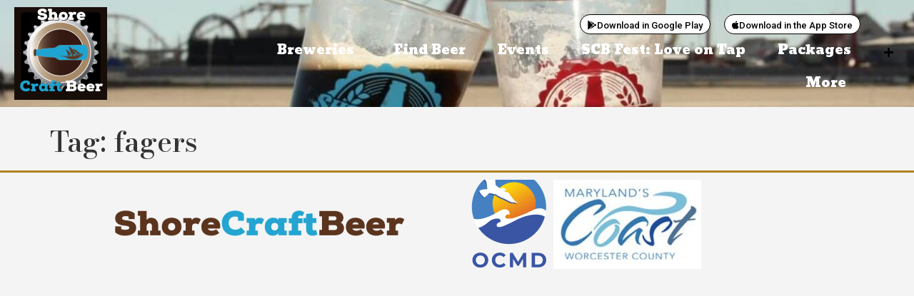

--- FILE ---
content_type: text/html; charset=UTF-8
request_url: https://shorecraftbeer.com/tag/fagers/
body_size: 33368
content:
<!doctype html>
<html lang="en-US">
<head>
	<meta charset="UTF-8">
	<meta name="viewport" content="width=device-width, initial-scale=1">
	<link rel="profile" href="https://gmpg.org/xfn/11">
	<meta name='robots' content='index, follow, max-image-preview:large, max-snippet:-1, max-video-preview:-1' />
	<style>img:is([sizes="auto" i], [sizes^="auto," i]) { contain-intrinsic-size: 3000px 1500px }</style>
	
	<!-- This site is optimized with the Yoast SEO plugin v26.8 - https://yoast.com/product/yoast-seo-wordpress/ -->
	<title>fagers Archives - Shore Craft Beer</title>
	<link rel="canonical" href="https://shorecraftbeer.com/tag/fagers/" />
	<meta property="og:locale" content="en_US" />
	<meta property="og:type" content="article" />
	<meta property="og:title" content="fagers Archives - Shore Craft Beer" />
	<meta property="og:url" content="https://shorecraftbeer.com/tag/fagers/" />
	<meta property="og:site_name" content="Shore Craft Beer" />
	<meta name="twitter:card" content="summary_large_image" />
	<script type="application/ld+json" class="yoast-schema-graph">{"@context":"https://schema.org","@graph":[{"@type":"CollectionPage","@id":"https://shorecraftbeer.com/tag/fagers/","url":"https://shorecraftbeer.com/tag/fagers/","name":"fagers Archives - Shore Craft Beer","isPartOf":{"@id":"https://shorecraftbeer.com/#website"},"breadcrumb":{"@id":"https://shorecraftbeer.com/tag/fagers/#breadcrumb"},"inLanguage":"en-US"},{"@type":"BreadcrumbList","@id":"https://shorecraftbeer.com/tag/fagers/#breadcrumb","itemListElement":[{"@type":"ListItem","position":1,"name":"Home","item":"https://shorecraftbeer.com/"},{"@type":"ListItem","position":2,"name":"fagers"}]},{"@type":"WebSite","@id":"https://shorecraftbeer.com/#website","url":"https://shorecraftbeer.com/","name":"Shore Craft Beer","description":"MD, DE, &amp; VA Craft Beer","publisher":{"@id":"https://shorecraftbeer.com/#organization"},"potentialAction":[{"@type":"SearchAction","target":{"@type":"EntryPoint","urlTemplate":"https://shorecraftbeer.com/?s={search_term_string}"},"query-input":{"@type":"PropertyValueSpecification","valueRequired":true,"valueName":"search_term_string"}}],"inLanguage":"en-US"},{"@type":"Organization","@id":"https://shorecraftbeer.com/#organization","name":"Shore Craft Beer","url":"https://shorecraftbeer.com/","logo":{"@type":"ImageObject","inLanguage":"en-US","@id":"https://shorecraftbeer.com/#/schema/logo/image/","url":"https://shorecraftbeer.com/wp-content/uploads/2022/07/cropped-ShoreCraftBeer-logo-nega-slab-1600-×-207-px-1400-×-207-px.png","contentUrl":"https://shorecraftbeer.com/wp-content/uploads/2022/07/cropped-ShoreCraftBeer-logo-nega-slab-1600-×-207-px-1400-×-207-px.png","width":1151,"height":129,"caption":"Shore Craft Beer"},"image":{"@id":"https://shorecraftbeer.com/#/schema/logo/image/"}}]}</script>
	<!-- / Yoast SEO plugin. -->


<link rel='dns-prefetch' href='//use.fontawesome.com' />
<link rel="alternate" type="application/rss+xml" title="Shore Craft Beer &raquo; Feed" href="https://shorecraftbeer.com/feed/" />
<link rel="alternate" type="application/rss+xml" title="Shore Craft Beer &raquo; Comments Feed" href="https://shorecraftbeer.com/comments/feed/" />
<link rel="alternate" type="application/rss+xml" title="Shore Craft Beer &raquo; fagers Tag Feed" href="https://shorecraftbeer.com/tag/fagers/feed/" />
<script>
window._wpemojiSettings = {"baseUrl":"https:\/\/s.w.org\/images\/core\/emoji\/16.0.1\/72x72\/","ext":".png","svgUrl":"https:\/\/s.w.org\/images\/core\/emoji\/16.0.1\/svg\/","svgExt":".svg","source":{"concatemoji":"https:\/\/shorecraftbeer.com\/wp-includes\/js\/wp-emoji-release.min.js?ver=6.8.3"}};
/*! This file is auto-generated */
!function(s,n){var o,i,e;function c(e){try{var t={supportTests:e,timestamp:(new Date).valueOf()};sessionStorage.setItem(o,JSON.stringify(t))}catch(e){}}function p(e,t,n){e.clearRect(0,0,e.canvas.width,e.canvas.height),e.fillText(t,0,0);var t=new Uint32Array(e.getImageData(0,0,e.canvas.width,e.canvas.height).data),a=(e.clearRect(0,0,e.canvas.width,e.canvas.height),e.fillText(n,0,0),new Uint32Array(e.getImageData(0,0,e.canvas.width,e.canvas.height).data));return t.every(function(e,t){return e===a[t]})}function u(e,t){e.clearRect(0,0,e.canvas.width,e.canvas.height),e.fillText(t,0,0);for(var n=e.getImageData(16,16,1,1),a=0;a<n.data.length;a++)if(0!==n.data[a])return!1;return!0}function f(e,t,n,a){switch(t){case"flag":return n(e,"\ud83c\udff3\ufe0f\u200d\u26a7\ufe0f","\ud83c\udff3\ufe0f\u200b\u26a7\ufe0f")?!1:!n(e,"\ud83c\udde8\ud83c\uddf6","\ud83c\udde8\u200b\ud83c\uddf6")&&!n(e,"\ud83c\udff4\udb40\udc67\udb40\udc62\udb40\udc65\udb40\udc6e\udb40\udc67\udb40\udc7f","\ud83c\udff4\u200b\udb40\udc67\u200b\udb40\udc62\u200b\udb40\udc65\u200b\udb40\udc6e\u200b\udb40\udc67\u200b\udb40\udc7f");case"emoji":return!a(e,"\ud83e\udedf")}return!1}function g(e,t,n,a){var r="undefined"!=typeof WorkerGlobalScope&&self instanceof WorkerGlobalScope?new OffscreenCanvas(300,150):s.createElement("canvas"),o=r.getContext("2d",{willReadFrequently:!0}),i=(o.textBaseline="top",o.font="600 32px Arial",{});return e.forEach(function(e){i[e]=t(o,e,n,a)}),i}function t(e){var t=s.createElement("script");t.src=e,t.defer=!0,s.head.appendChild(t)}"undefined"!=typeof Promise&&(o="wpEmojiSettingsSupports",i=["flag","emoji"],n.supports={everything:!0,everythingExceptFlag:!0},e=new Promise(function(e){s.addEventListener("DOMContentLoaded",e,{once:!0})}),new Promise(function(t){var n=function(){try{var e=JSON.parse(sessionStorage.getItem(o));if("object"==typeof e&&"number"==typeof e.timestamp&&(new Date).valueOf()<e.timestamp+604800&&"object"==typeof e.supportTests)return e.supportTests}catch(e){}return null}();if(!n){if("undefined"!=typeof Worker&&"undefined"!=typeof OffscreenCanvas&&"undefined"!=typeof URL&&URL.createObjectURL&&"undefined"!=typeof Blob)try{var e="postMessage("+g.toString()+"("+[JSON.stringify(i),f.toString(),p.toString(),u.toString()].join(",")+"));",a=new Blob([e],{type:"text/javascript"}),r=new Worker(URL.createObjectURL(a),{name:"wpTestEmojiSupports"});return void(r.onmessage=function(e){c(n=e.data),r.terminate(),t(n)})}catch(e){}c(n=g(i,f,p,u))}t(n)}).then(function(e){for(var t in e)n.supports[t]=e[t],n.supports.everything=n.supports.everything&&n.supports[t],"flag"!==t&&(n.supports.everythingExceptFlag=n.supports.everythingExceptFlag&&n.supports[t]);n.supports.everythingExceptFlag=n.supports.everythingExceptFlag&&!n.supports.flag,n.DOMReady=!1,n.readyCallback=function(){n.DOMReady=!0}}).then(function(){return e}).then(function(){var e;n.supports.everything||(n.readyCallback(),(e=n.source||{}).concatemoji?t(e.concatemoji):e.wpemoji&&e.twemoji&&(t(e.twemoji),t(e.wpemoji)))}))}((window,document),window._wpemojiSettings);
</script>
<style id='wp-emoji-styles-inline-css'>

	img.wp-smiley, img.emoji {
		display: inline !important;
		border: none !important;
		box-shadow: none !important;
		height: 1em !important;
		width: 1em !important;
		margin: 0 0.07em !important;
		vertical-align: -0.1em !important;
		background: none !important;
		padding: 0 !important;
	}
</style>
<link rel='stylesheet' id='wp-block-library-css' href='https://shorecraftbeer.com/wp-includes/css/dist/block-library/style.min.css?ver=6.8.3' media='all' />
<style id='global-styles-inline-css'>
:root{--wp--preset--aspect-ratio--square: 1;--wp--preset--aspect-ratio--4-3: 4/3;--wp--preset--aspect-ratio--3-4: 3/4;--wp--preset--aspect-ratio--3-2: 3/2;--wp--preset--aspect-ratio--2-3: 2/3;--wp--preset--aspect-ratio--16-9: 16/9;--wp--preset--aspect-ratio--9-16: 9/16;--wp--preset--color--black: #000000;--wp--preset--color--cyan-bluish-gray: #abb8c3;--wp--preset--color--white: #ffffff;--wp--preset--color--pale-pink: #f78da7;--wp--preset--color--vivid-red: #cf2e2e;--wp--preset--color--luminous-vivid-orange: #ff6900;--wp--preset--color--luminous-vivid-amber: #fcb900;--wp--preset--color--light-green-cyan: #7bdcb5;--wp--preset--color--vivid-green-cyan: #00d084;--wp--preset--color--pale-cyan-blue: #8ed1fc;--wp--preset--color--vivid-cyan-blue: #0693e3;--wp--preset--color--vivid-purple: #9b51e0;--wp--preset--gradient--vivid-cyan-blue-to-vivid-purple: linear-gradient(135deg,rgba(6,147,227,1) 0%,rgb(155,81,224) 100%);--wp--preset--gradient--light-green-cyan-to-vivid-green-cyan: linear-gradient(135deg,rgb(122,220,180) 0%,rgb(0,208,130) 100%);--wp--preset--gradient--luminous-vivid-amber-to-luminous-vivid-orange: linear-gradient(135deg,rgba(252,185,0,1) 0%,rgba(255,105,0,1) 100%);--wp--preset--gradient--luminous-vivid-orange-to-vivid-red: linear-gradient(135deg,rgba(255,105,0,1) 0%,rgb(207,46,46) 100%);--wp--preset--gradient--very-light-gray-to-cyan-bluish-gray: linear-gradient(135deg,rgb(238,238,238) 0%,rgb(169,184,195) 100%);--wp--preset--gradient--cool-to-warm-spectrum: linear-gradient(135deg,rgb(74,234,220) 0%,rgb(151,120,209) 20%,rgb(207,42,186) 40%,rgb(238,44,130) 60%,rgb(251,105,98) 80%,rgb(254,248,76) 100%);--wp--preset--gradient--blush-light-purple: linear-gradient(135deg,rgb(255,206,236) 0%,rgb(152,150,240) 100%);--wp--preset--gradient--blush-bordeaux: linear-gradient(135deg,rgb(254,205,165) 0%,rgb(254,45,45) 50%,rgb(107,0,62) 100%);--wp--preset--gradient--luminous-dusk: linear-gradient(135deg,rgb(255,203,112) 0%,rgb(199,81,192) 50%,rgb(65,88,208) 100%);--wp--preset--gradient--pale-ocean: linear-gradient(135deg,rgb(255,245,203) 0%,rgb(182,227,212) 50%,rgb(51,167,181) 100%);--wp--preset--gradient--electric-grass: linear-gradient(135deg,rgb(202,248,128) 0%,rgb(113,206,126) 100%);--wp--preset--gradient--midnight: linear-gradient(135deg,rgb(2,3,129) 0%,rgb(40,116,252) 100%);--wp--preset--font-size--small: 13px;--wp--preset--font-size--medium: 20px;--wp--preset--font-size--large: 36px;--wp--preset--font-size--x-large: 42px;--wp--preset--spacing--20: 0.44rem;--wp--preset--spacing--30: 0.67rem;--wp--preset--spacing--40: 1rem;--wp--preset--spacing--50: 1.5rem;--wp--preset--spacing--60: 2.25rem;--wp--preset--spacing--70: 3.38rem;--wp--preset--spacing--80: 5.06rem;--wp--preset--shadow--natural: 6px 6px 9px rgba(0, 0, 0, 0.2);--wp--preset--shadow--deep: 12px 12px 50px rgba(0, 0, 0, 0.4);--wp--preset--shadow--sharp: 6px 6px 0px rgba(0, 0, 0, 0.2);--wp--preset--shadow--outlined: 6px 6px 0px -3px rgba(255, 255, 255, 1), 6px 6px rgba(0, 0, 0, 1);--wp--preset--shadow--crisp: 6px 6px 0px rgba(0, 0, 0, 1);}:root { --wp--style--global--content-size: 800px;--wp--style--global--wide-size: 1200px; }:where(body) { margin: 0; }.wp-site-blocks > .alignleft { float: left; margin-right: 2em; }.wp-site-blocks > .alignright { float: right; margin-left: 2em; }.wp-site-blocks > .aligncenter { justify-content: center; margin-left: auto; margin-right: auto; }:where(.wp-site-blocks) > * { margin-block-start: 24px; margin-block-end: 0; }:where(.wp-site-blocks) > :first-child { margin-block-start: 0; }:where(.wp-site-blocks) > :last-child { margin-block-end: 0; }:root { --wp--style--block-gap: 24px; }:root :where(.is-layout-flow) > :first-child{margin-block-start: 0;}:root :where(.is-layout-flow) > :last-child{margin-block-end: 0;}:root :where(.is-layout-flow) > *{margin-block-start: 24px;margin-block-end: 0;}:root :where(.is-layout-constrained) > :first-child{margin-block-start: 0;}:root :where(.is-layout-constrained) > :last-child{margin-block-end: 0;}:root :where(.is-layout-constrained) > *{margin-block-start: 24px;margin-block-end: 0;}:root :where(.is-layout-flex){gap: 24px;}:root :where(.is-layout-grid){gap: 24px;}.is-layout-flow > .alignleft{float: left;margin-inline-start: 0;margin-inline-end: 2em;}.is-layout-flow > .alignright{float: right;margin-inline-start: 2em;margin-inline-end: 0;}.is-layout-flow > .aligncenter{margin-left: auto !important;margin-right: auto !important;}.is-layout-constrained > .alignleft{float: left;margin-inline-start: 0;margin-inline-end: 2em;}.is-layout-constrained > .alignright{float: right;margin-inline-start: 2em;margin-inline-end: 0;}.is-layout-constrained > .aligncenter{margin-left: auto !important;margin-right: auto !important;}.is-layout-constrained > :where(:not(.alignleft):not(.alignright):not(.alignfull)){max-width: var(--wp--style--global--content-size);margin-left: auto !important;margin-right: auto !important;}.is-layout-constrained > .alignwide{max-width: var(--wp--style--global--wide-size);}body .is-layout-flex{display: flex;}.is-layout-flex{flex-wrap: wrap;align-items: center;}.is-layout-flex > :is(*, div){margin: 0;}body .is-layout-grid{display: grid;}.is-layout-grid > :is(*, div){margin: 0;}body{padding-top: 0px;padding-right: 0px;padding-bottom: 0px;padding-left: 0px;}a:where(:not(.wp-element-button)){text-decoration: underline;}:root :where(.wp-element-button, .wp-block-button__link){background-color: #32373c;border-width: 0;color: #fff;font-family: inherit;font-size: inherit;line-height: inherit;padding: calc(0.667em + 2px) calc(1.333em + 2px);text-decoration: none;}.has-black-color{color: var(--wp--preset--color--black) !important;}.has-cyan-bluish-gray-color{color: var(--wp--preset--color--cyan-bluish-gray) !important;}.has-white-color{color: var(--wp--preset--color--white) !important;}.has-pale-pink-color{color: var(--wp--preset--color--pale-pink) !important;}.has-vivid-red-color{color: var(--wp--preset--color--vivid-red) !important;}.has-luminous-vivid-orange-color{color: var(--wp--preset--color--luminous-vivid-orange) !important;}.has-luminous-vivid-amber-color{color: var(--wp--preset--color--luminous-vivid-amber) !important;}.has-light-green-cyan-color{color: var(--wp--preset--color--light-green-cyan) !important;}.has-vivid-green-cyan-color{color: var(--wp--preset--color--vivid-green-cyan) !important;}.has-pale-cyan-blue-color{color: var(--wp--preset--color--pale-cyan-blue) !important;}.has-vivid-cyan-blue-color{color: var(--wp--preset--color--vivid-cyan-blue) !important;}.has-vivid-purple-color{color: var(--wp--preset--color--vivid-purple) !important;}.has-black-background-color{background-color: var(--wp--preset--color--black) !important;}.has-cyan-bluish-gray-background-color{background-color: var(--wp--preset--color--cyan-bluish-gray) !important;}.has-white-background-color{background-color: var(--wp--preset--color--white) !important;}.has-pale-pink-background-color{background-color: var(--wp--preset--color--pale-pink) !important;}.has-vivid-red-background-color{background-color: var(--wp--preset--color--vivid-red) !important;}.has-luminous-vivid-orange-background-color{background-color: var(--wp--preset--color--luminous-vivid-orange) !important;}.has-luminous-vivid-amber-background-color{background-color: var(--wp--preset--color--luminous-vivid-amber) !important;}.has-light-green-cyan-background-color{background-color: var(--wp--preset--color--light-green-cyan) !important;}.has-vivid-green-cyan-background-color{background-color: var(--wp--preset--color--vivid-green-cyan) !important;}.has-pale-cyan-blue-background-color{background-color: var(--wp--preset--color--pale-cyan-blue) !important;}.has-vivid-cyan-blue-background-color{background-color: var(--wp--preset--color--vivid-cyan-blue) !important;}.has-vivid-purple-background-color{background-color: var(--wp--preset--color--vivid-purple) !important;}.has-black-border-color{border-color: var(--wp--preset--color--black) !important;}.has-cyan-bluish-gray-border-color{border-color: var(--wp--preset--color--cyan-bluish-gray) !important;}.has-white-border-color{border-color: var(--wp--preset--color--white) !important;}.has-pale-pink-border-color{border-color: var(--wp--preset--color--pale-pink) !important;}.has-vivid-red-border-color{border-color: var(--wp--preset--color--vivid-red) !important;}.has-luminous-vivid-orange-border-color{border-color: var(--wp--preset--color--luminous-vivid-orange) !important;}.has-luminous-vivid-amber-border-color{border-color: var(--wp--preset--color--luminous-vivid-amber) !important;}.has-light-green-cyan-border-color{border-color: var(--wp--preset--color--light-green-cyan) !important;}.has-vivid-green-cyan-border-color{border-color: var(--wp--preset--color--vivid-green-cyan) !important;}.has-pale-cyan-blue-border-color{border-color: var(--wp--preset--color--pale-cyan-blue) !important;}.has-vivid-cyan-blue-border-color{border-color: var(--wp--preset--color--vivid-cyan-blue) !important;}.has-vivid-purple-border-color{border-color: var(--wp--preset--color--vivid-purple) !important;}.has-vivid-cyan-blue-to-vivid-purple-gradient-background{background: var(--wp--preset--gradient--vivid-cyan-blue-to-vivid-purple) !important;}.has-light-green-cyan-to-vivid-green-cyan-gradient-background{background: var(--wp--preset--gradient--light-green-cyan-to-vivid-green-cyan) !important;}.has-luminous-vivid-amber-to-luminous-vivid-orange-gradient-background{background: var(--wp--preset--gradient--luminous-vivid-amber-to-luminous-vivid-orange) !important;}.has-luminous-vivid-orange-to-vivid-red-gradient-background{background: var(--wp--preset--gradient--luminous-vivid-orange-to-vivid-red) !important;}.has-very-light-gray-to-cyan-bluish-gray-gradient-background{background: var(--wp--preset--gradient--very-light-gray-to-cyan-bluish-gray) !important;}.has-cool-to-warm-spectrum-gradient-background{background: var(--wp--preset--gradient--cool-to-warm-spectrum) !important;}.has-blush-light-purple-gradient-background{background: var(--wp--preset--gradient--blush-light-purple) !important;}.has-blush-bordeaux-gradient-background{background: var(--wp--preset--gradient--blush-bordeaux) !important;}.has-luminous-dusk-gradient-background{background: var(--wp--preset--gradient--luminous-dusk) !important;}.has-pale-ocean-gradient-background{background: var(--wp--preset--gradient--pale-ocean) !important;}.has-electric-grass-gradient-background{background: var(--wp--preset--gradient--electric-grass) !important;}.has-midnight-gradient-background{background: var(--wp--preset--gradient--midnight) !important;}.has-small-font-size{font-size: var(--wp--preset--font-size--small) !important;}.has-medium-font-size{font-size: var(--wp--preset--font-size--medium) !important;}.has-large-font-size{font-size: var(--wp--preset--font-size--large) !important;}.has-x-large-font-size{font-size: var(--wp--preset--font-size--x-large) !important;}
:root :where(.wp-block-pullquote){font-size: 1.5em;line-height: 1.6;}
</style>
<link rel='stylesheet' id='woocommerce-layout-css' href='https://shorecraftbeer.com/wp-content/plugins/woocommerce/assets/css/woocommerce-layout.css?ver=10.2.3' media='all' />
<link rel='stylesheet' id='woocommerce-smallscreen-css' href='https://shorecraftbeer.com/wp-content/plugins/woocommerce/assets/css/woocommerce-smallscreen.css?ver=10.2.3' media='only screen and (max-width: 768px)' />
<link rel='stylesheet' id='woocommerce-general-css' href='https://shorecraftbeer.com/wp-content/plugins/woocommerce/assets/css/woocommerce.css?ver=10.2.3' media='all' />
<style id='woocommerce-inline-inline-css'>
.woocommerce form .form-row .required { visibility: visible; }
</style>
<link rel='stylesheet' id='brands-styles-css' href='https://shorecraftbeer.com/wp-content/plugins/woocommerce/assets/css/brands.css?ver=10.2.3' media='all' />
<link rel='stylesheet' id='hello-elementor-css' href='https://shorecraftbeer.com/wp-content/themes/hello-elementor/assets/css/reset.css?ver=3.4.4' media='all' />
<link rel='stylesheet' id='hello-elementor-theme-style-css' href='https://shorecraftbeer.com/wp-content/themes/hello-elementor/assets/css/theme.css?ver=3.4.4' media='all' />
<link rel='stylesheet' id='hello-elementor-header-footer-css' href='https://shorecraftbeer.com/wp-content/themes/hello-elementor/assets/css/header-footer.css?ver=3.4.4' media='all' />
<link rel='stylesheet' id='elementor-frontend-css' href='https://shorecraftbeer.com/wp-content/plugins/elementor/assets/css/frontend.min.css?ver=3.32.5' media='all' />
<link rel='stylesheet' id='elementor-post-13370-css' href='https://shorecraftbeer.com/wp-content/uploads/elementor/css/post-13370.css?ver=1769074436' media='all' />
<link rel='stylesheet' id='fusion-builder-woocommerce-css' href='https://shorecraftbeer.com/wp-content/plugins/fusion-builder/inc/woocommerce/css/woocommerce.min.css?ver=3.3.1' media='all' />
<link rel='stylesheet' id='widget-image-css' href='https://shorecraftbeer.com/wp-content/plugins/elementor/assets/css/widget-image.min.css?ver=3.32.5' media='all' />
<link rel='stylesheet' id='widget-nav-menu-css' href='https://shorecraftbeer.com/wp-content/plugins/elementor-pro/assets/css/widget-nav-menu.min.css?ver=3.32.3' media='all' />
<link rel='stylesheet' id='e-sticky-css' href='https://shorecraftbeer.com/wp-content/plugins/elementor-pro/assets/css/modules/sticky.min.css?ver=3.32.3' media='all' />
<link rel='stylesheet' id='elementor-icons-css' href='https://shorecraftbeer.com/wp-content/plugins/elementor/assets/lib/eicons/css/elementor-icons.min.css?ver=5.44.0' media='all' />
<link rel='stylesheet' id='elementor-post-13461-css' href='https://shorecraftbeer.com/wp-content/uploads/elementor/css/post-13461.css?ver=1769074436' media='all' />
<link rel='stylesheet' id='elementor-post-13554-css' href='https://shorecraftbeer.com/wp-content/uploads/elementor/css/post-13554.css?ver=1769074436' media='all' />
<link rel='stylesheet' id='ayecode-ui-css' href='https://shorecraftbeer.com/wp-content/plugins/geodirectory/vendor/ayecode/wp-ayecode-ui/assets-v5/css/ayecode-ui-compatibility.css?ver=0.2.42' media='all' />
<style id='ayecode-ui-inline-css'>
body.modal-open .modal-backdrop.show:not(.in){opacity:.5}body.modal-open .modal.show:not(.in){opacity:1;z-index:99999}body.modal-open .modal.show:not(.in) .modal-content{box-shadow:none}body.modal-open .modal.show:not(.in) .modal-dialog{transform:initial}body.modal-open .modal.bsui .modal-dialog{left:auto}.collapse.show:not(.in){display:inherit}.fade.show{opacity:1}body.modal-open .modal.in{opacity:1;z-index:99999}body.modal-open .modal.bsui.in .modal-content{box-shadow:none}.bsui .collapse.in{display:inherit}.bsui .collapse.in.row.show{display:flex}.bsui .collapse.in.row:not(.show){display:none}body.modal-open #wpadminbar{z-index:999}.embed-responsive-16by9 .fluid-width-video-wrapper{padding:0!important;position:initial}.aui-nav-links .pagination{justify-content:inherit}
</style>
<link rel='stylesheet' id='hello-elementor-child-style-css' href='https://shorecraftbeer.com/wp-content/themes/hello-theme-child-master/style.css?ver=1.0.0' media='all' />
<link rel='stylesheet' id='fb-max-sh-cbp-css' href='https://shorecraftbeer.com/wp-content/plugins/fusion-builder/assets/css/media/max-sh-cbp.min.css?ver=3.3.1' media='only screen and (max-width: 800px)' />
<link rel='stylesheet' id='fb-min-768-max-1024-p-css' href='https://shorecraftbeer.com/wp-content/plugins/fusion-builder/assets/css/media/min-768-max-1024-p.min.css?ver=3.3.1' media='only screen and (min-device-width: 768px) and (max-device-width: 1024px) and (orientation: portrait)' />
<link rel='stylesheet' id='fb-max-640-css' href='https://shorecraftbeer.com/wp-content/plugins/fusion-builder/assets/css/media/max-640.min.css?ver=3.3.1' media='only screen and (max-device-width: 640px)' />
<link rel='stylesheet' id='fb-max-1c-css' href='https://shorecraftbeer.com/wp-content/plugins/fusion-builder/assets/css/media/max-1c.css?ver=3.3.1' media='only screen and (max-width: 640px)' />
<link rel='stylesheet' id='fb-max-2c-css' href='https://shorecraftbeer.com/wp-content/plugins/fusion-builder/assets/css/media/max-2c.css?ver=3.3.1' media='only screen and (max-width: 712px)' />
<link rel='stylesheet' id='fb-min-2c-max-3c-css' href='https://shorecraftbeer.com/wp-content/plugins/fusion-builder/assets/css/media/min-2c-max-3c.css?ver=3.3.1' media='only screen and (min-width: 712px) and (max-width: 784px)' />
<link rel='stylesheet' id='fb-min-3c-max-4c-css' href='https://shorecraftbeer.com/wp-content/plugins/fusion-builder/assets/css/media/min-3c-max-4c.css?ver=3.3.1' media='only screen and (min-width: 784px) and (max-width: 856px)' />
<link rel='stylesheet' id='fb-min-4c-max-5c-css' href='https://shorecraftbeer.com/wp-content/plugins/fusion-builder/assets/css/media/min-4c-max-5c.css?ver=3.3.1' media='only screen and (min-width: 856px) and (max-width: 928px)' />
<link rel='stylesheet' id='fb-min-5c-max-6c-css' href='https://shorecraftbeer.com/wp-content/plugins/fusion-builder/assets/css/media/min-5c-max-6c.css?ver=3.3.1' media='only screen and (min-width: 928px) and (max-width: 1000px)' />
<link rel='stylesheet' id='font-awesome-css' href='https://use.fontawesome.com/releases/v6.7.2/css/all.css?wpfas=true' media='all' />
<link rel='stylesheet' id='elementor-gf-bodonimoda-css' href='https://fonts.googleapis.com/css?family=Bodoni+Moda:100,100italic,200,200italic,300,300italic,400,400italic,500,500italic,600,600italic,700,700italic,800,800italic,900,900italic&#038;display=auto' media='all' />
<link rel='stylesheet' id='elementor-gf-montserrat-css' href='https://fonts.googleapis.com/css?family=Montserrat:100,100italic,200,200italic,300,300italic,400,400italic,500,500italic,600,600italic,700,700italic,800,800italic,900,900italic&#038;display=auto' media='all' />
<link rel='stylesheet' id='elementor-gf-roboto-css' href='https://fonts.googleapis.com/css?family=Roboto:100,100italic,200,200italic,300,300italic,400,400italic,500,500italic,600,600italic,700,700italic,800,800italic,900,900italic&#038;display=auto' media='all' />
<link rel='stylesheet' id='elementor-gf-oxygen-css' href='https://fonts.googleapis.com/css?family=Oxygen:100,100italic,200,200italic,300,300italic,400,400italic,500,500italic,600,600italic,700,700italic,800,800italic,900,900italic&#038;display=auto' media='all' />
<link rel='stylesheet' id='elementor-gf-angkor-css' href='https://fonts.googleapis.com/css?family=Angkor:100,100italic,200,200italic,300,300italic,400,400italic,500,500italic,600,600italic,700,700italic,800,800italic,900,900italic&#038;display=auto' media='all' />
<link rel='stylesheet' id='elementor-icons-shared-0-css' href='https://shorecraftbeer.com/wp-content/plugins/elementor/assets/lib/font-awesome/css/fontawesome.min.css?ver=5.15.3' media='all' />
<link rel='stylesheet' id='elementor-icons-fa-brands-css' href='https://shorecraftbeer.com/wp-content/plugins/elementor/assets/lib/font-awesome/css/brands.min.css?ver=5.15.3' media='all' />
<link rel='stylesheet' id='elementor-icons-fa-solid-css' href='https://shorecraftbeer.com/wp-content/plugins/elementor/assets/lib/font-awesome/css/solid.min.css?ver=5.15.3' media='all' />
<script src="https://shorecraftbeer.com/wp-includes/js/jquery/jquery.min.js?ver=3.7.1" id="jquery-core-js"></script>
<script id="jquery-core-js-after">
window.gdSetMap = window.gdSetMap || 'osm';window.gdLoadMap = window.gdLoadMap || '';
</script>
<script src="https://shorecraftbeer.com/wp-includes/js/jquery/jquery-migrate.min.js?ver=3.4.1" id="jquery-migrate-js"></script>
<script id="jquery-js-after">
window.gdSetMap = window.gdSetMap || 'osm';window.gdLoadMap = window.gdLoadMap || '';
</script>
<script src="https://shorecraftbeer.com/wp-content/plugins/woocommerce/assets/js/jquery-blockui/jquery.blockUI.min.js?ver=2.7.0-wc.10.2.3" id="jquery-blockui-js" defer data-wp-strategy="defer"></script>
<script id="wc-add-to-cart-js-extra">
var wc_add_to_cart_params = {"ajax_url":"\/wp-admin\/admin-ajax.php","wc_ajax_url":"\/?wc-ajax=%%endpoint%%","i18n_view_cart":"View cart","cart_url":"https:\/\/shorecraftbeer.com\/cart\/","is_cart":"","cart_redirect_after_add":"no"};
</script>
<script src="https://shorecraftbeer.com/wp-content/plugins/woocommerce/assets/js/frontend/add-to-cart.min.js?ver=10.2.3" id="wc-add-to-cart-js" defer data-wp-strategy="defer"></script>
<script src="https://shorecraftbeer.com/wp-content/plugins/woocommerce/assets/js/js-cookie/js.cookie.min.js?ver=2.1.4-wc.10.2.3" id="js-cookie-js" defer data-wp-strategy="defer"></script>
<script id="woocommerce-js-extra">
var woocommerce_params = {"ajax_url":"\/wp-admin\/admin-ajax.php","wc_ajax_url":"\/?wc-ajax=%%endpoint%%","i18n_password_show":"Show password","i18n_password_hide":"Hide password"};
</script>
<script src="https://shorecraftbeer.com/wp-content/plugins/woocommerce/assets/js/frontend/woocommerce.min.js?ver=10.2.3" id="woocommerce-js" defer data-wp-strategy="defer"></script>
<link rel="https://api.w.org/" href="https://shorecraftbeer.com/wp-json/" /><link rel="alternate" title="JSON" type="application/json" href="https://shorecraftbeer.com/wp-json/wp/v2/tags/440" /><link rel="EditURI" type="application/rsd+xml" title="RSD" href="https://shorecraftbeer.com/xmlrpc.php?rsd" />
<meta name="generator" content="WordPress 6.8.3" />
<meta name="generator" content="WooCommerce 10.2.3" />
<!-- Global site tag (gtag.js) - Google Analytics -->
<script async src="https://www.googletagmanager.com/gtag/js?id=UA-243205-51"></script>
<script>
  window.dataLayer = window.dataLayer || [];
  function gtag(){dataLayer.push(arguments);}
  gtag('js', new Date());

  gtag('config', 'UA-243205-51');
</script>

<script async src="https://integrations.beyonk.com/v1/sdk" type="module"></script><style type="text/css" id="css-fb-visibility">@media screen and (max-width: 640px){body:not(.fusion-builder-ui-wireframe) .fusion-no-small-visibility{display:none !important;}body:not(.fusion-builder-ui-wireframe) .sm-text-align-center{text-align:center !important;}body:not(.fusion-builder-ui-wireframe) .sm-text-align-left{text-align:left !important;}body:not(.fusion-builder-ui-wireframe) .sm-text-align-right{text-align:right !important;}body:not(.fusion-builder-ui-wireframe) .sm-mx-auto{margin-left:auto !important;margin-right:auto !important;}body:not(.fusion-builder-ui-wireframe) .sm-ml-auto{margin-left:auto !important;}body:not(.fusion-builder-ui-wireframe) .sm-mr-auto{margin-right:auto !important;}body:not(.fusion-builder-ui-wireframe) .fusion-absolute-position-small{position:absolute;top:auto;width:100%;}}@media screen and (min-width: 641px) and (max-width: 1024px){body:not(.fusion-builder-ui-wireframe) .fusion-no-medium-visibility{display:none !important;}body:not(.fusion-builder-ui-wireframe) .md-text-align-center{text-align:center !important;}body:not(.fusion-builder-ui-wireframe) .md-text-align-left{text-align:left !important;}body:not(.fusion-builder-ui-wireframe) .md-text-align-right{text-align:right !important;}body:not(.fusion-builder-ui-wireframe) .md-mx-auto{margin-left:auto !important;margin-right:auto !important;}body:not(.fusion-builder-ui-wireframe) .md-ml-auto{margin-left:auto !important;}body:not(.fusion-builder-ui-wireframe) .md-mr-auto{margin-right:auto !important;}body:not(.fusion-builder-ui-wireframe) .fusion-absolute-position-medium{position:absolute;top:auto;width:100%;}}@media screen and (min-width: 1025px){body:not(.fusion-builder-ui-wireframe) .fusion-no-large-visibility{display:none !important;}body:not(.fusion-builder-ui-wireframe) .lg-text-align-center{text-align:center !important;}body:not(.fusion-builder-ui-wireframe) .lg-text-align-left{text-align:left !important;}body:not(.fusion-builder-ui-wireframe) .lg-text-align-right{text-align:right !important;}body:not(.fusion-builder-ui-wireframe) .lg-mx-auto{margin-left:auto !important;margin-right:auto !important;}body:not(.fusion-builder-ui-wireframe) .lg-ml-auto{margin-left:auto !important;}body:not(.fusion-builder-ui-wireframe) .lg-mr-auto{margin-right:auto !important;}body:not(.fusion-builder-ui-wireframe) .fusion-absolute-position-large{position:absolute;top:auto;width:100%;}}</style>	<noscript><style>.woocommerce-product-gallery{ opacity: 1 !important; }</style></noscript>
	<meta name="generator" content="Elementor 3.32.5; features: additional_custom_breakpoints; settings: css_print_method-external, google_font-enabled, font_display-auto">
			<style>
				.e-con.e-parent:nth-of-type(n+4):not(.e-lazyloaded):not(.e-no-lazyload),
				.e-con.e-parent:nth-of-type(n+4):not(.e-lazyloaded):not(.e-no-lazyload) * {
					background-image: none !important;
				}
				@media screen and (max-height: 1024px) {
					.e-con.e-parent:nth-of-type(n+3):not(.e-lazyloaded):not(.e-no-lazyload),
					.e-con.e-parent:nth-of-type(n+3):not(.e-lazyloaded):not(.e-no-lazyload) * {
						background-image: none !important;
					}
				}
				@media screen and (max-height: 640px) {
					.e-con.e-parent:nth-of-type(n+2):not(.e-lazyloaded):not(.e-no-lazyload),
					.e-con.e-parent:nth-of-type(n+2):not(.e-lazyloaded):not(.e-no-lazyload) * {
						background-image: none !important;
					}
				}
			</style>
			<link rel="icon" href="https://shorecraftbeer.com/wp-content/uploads/2022/07/cropped-2-ShoreCraftBeer-logo-nega-slab-1600-×-207-px-525-×-525-px-32x32.png" sizes="32x32" />
<link rel="icon" href="https://shorecraftbeer.com/wp-content/uploads/2022/07/cropped-2-ShoreCraftBeer-logo-nega-slab-1600-×-207-px-525-×-525-px-192x192.png" sizes="192x192" />
<link rel="apple-touch-icon" href="https://shorecraftbeer.com/wp-content/uploads/2022/07/cropped-2-ShoreCraftBeer-logo-nega-slab-1600-×-207-px-525-×-525-px-180x180.png" />
<meta name="msapplication-TileImage" content="https://shorecraftbeer.com/wp-content/uploads/2022/07/cropped-2-ShoreCraftBeer-logo-nega-slab-1600-×-207-px-525-×-525-px-270x270.png" />
<meta name="generator" content="WP Super Duper v1.2.30" data-sd-source="ayecode-connect" /><meta name="generator" content="WP Font Awesome Settings v1.1.10" data-ac-source="geodirectory" />		<style id="wp-custom-css">
			header h1.entry-title {text-align:center;}

.white-container .elementor-container {background:#fff; box-shadow:2px 2px 15px rgba(0,0,0,.3);}

.dark-container .event-date {color:#fff; text-transform:uppercase;}

.gdlistings-light .event-date {color:#fff; font-size:1.4em;}
.gdlistings-light h5 {}

.festival-beer-list a {color:#fff; text-decoration:underline;}		</style>
		<div id="fb-root"></div>
<script>(function(d, s, id) {
  var js, fjs = d.getElementsByTagName(s)[0];
  if (d.getElementById(id)) return;
  js = d.createElement(s); js.id = id;
  js.src = "//connect.facebook.net/en_US/sdk.js#xfbml=1&version=v2.10&appId=1650499718560325";
  fjs.parentNode.insertBefore(js, fjs);
}(document, 'script', 'facebook-jssdk'));</script></head>
<body class="archive tag tag-fagers tag-440 wp-custom-logo wp-embed-responsive wp-theme-hello-elementor wp-child-theme-hello-theme-child-master theme-hello-elementor geodir_custom_posts woocommerce-no-js hello-elementor-default fusion-image-hovers fusion-pagination-sizing fusion-button_size-large fusion-button_type-flat fusion-button_span-no avada-image-rollover-circle-yes avada-image-rollover-yes avada-image-rollover-direction-left aui_bs5 elementor-default elementor-kit-13370 gd-map-osm">


<a class="skip-link screen-reader-text" href="#content">Skip to content</a>

		<header data-elementor-type="header" data-elementor-id="13461" class="elementor elementor-13461 elementor-location-header" data-elementor-post-type="elementor_library">
					<section class="elementor-section elementor-top-section elementor-element elementor-element-11b328bc elementor-section-full_width elementor-section-height-min-height elementor-section-items-stretch elementor-section-height-default" data-id="11b328bc" data-element_type="section" data-settings="{&quot;sticky&quot;:&quot;top&quot;,&quot;background_background&quot;:&quot;classic&quot;,&quot;sticky_on&quot;:[&quot;desktop&quot;,&quot;tablet&quot;,&quot;mobile&quot;],&quot;sticky_offset&quot;:0,&quot;sticky_effects_offset&quot;:0,&quot;sticky_anchor_link_offset&quot;:0}">
							<div class="elementor-background-overlay"></div>
							<div class="elementor-container elementor-column-gap-default">
					<div class="elementor-column elementor-col-33 elementor-top-column elementor-element elementor-element-3c91914" data-id="3c91914" data-element_type="column">
			<div class="elementor-widget-wrap elementor-element-populated">
						<div class="elementor-element elementor-element-61b5d7b7 elementor-widget elementor-widget-image" data-id="61b5d7b7" data-element_type="widget" data-widget_type="image.default">
				<div class="elementor-widget-container">
																<a href="https://shorecraftbeer.com">
							<img src="https://shorecraftbeer.com/wp-content/uploads/elementor/thumbs/cropped-2-ShoreCraftBeer-logo-nega-slab-1600-×-207-px-525-×-525-px-qow8l5125k604k4iwui1rpmnmzdxsvt3io4qu9dc74.png" title="cropped-2-ShoreCraftBeer-logo-nega-slab-1600-×-207-px-525-×-525-px.png" alt="Shore Craft Beer" loading="lazy" />								</a>
															</div>
				</div>
					</div>
		</div>
				<div class="elementor-column elementor-col-33 elementor-top-column elementor-element elementor-element-58dbe933" data-id="58dbe933" data-element_type="column">
			<div class="elementor-widget-wrap elementor-element-populated">
						<section class="elementor-section elementor-inner-section elementor-element elementor-element-68fc346 elementor-section-content-top elementor-section-boxed elementor-section-height-default elementor-section-height-default" data-id="68fc346" data-element_type="section">
						<div class="elementor-container elementor-column-gap-default">
					<div class="elementor-column elementor-col-33 elementor-inner-column elementor-element elementor-element-e14f21c" data-id="e14f21c" data-element_type="column">
			<div class="elementor-widget-wrap">
							</div>
		</div>
				<div class="elementor-column elementor-col-66 elementor-inner-column elementor-element elementor-element-f08f22f" data-id="f08f22f" data-element_type="column">
			<div class="elementor-widget-wrap elementor-element-populated">
						<div class="elementor-element elementor-element-fcfc41f elementor-align-center elementor-widget__width-auto elementor-widget elementor-widget-button" data-id="fcfc41f" data-element_type="widget" data-widget_type="button.default">
				<div class="elementor-widget-container">
									<div class="elementor-button-wrapper">
					<a class="elementor-button elementor-button-link elementor-size-xs" href="https://play.google.com/store/apps/details?id=com.mts.beecoded.shorecraftbeer&#038;hl=en">
						<span class="elementor-button-content-wrapper">
						<span class="elementor-button-icon">
				<i aria-hidden="true" class="fab fa-google-play"></i>			</span>
									<span class="elementor-button-text">Download in Google Play</span>
					</span>
					</a>
				</div>
								</div>
				</div>
				<div class="elementor-element elementor-element-a0de8cb elementor-align-center elementor-widget__width-auto elementor-widget elementor-widget-button" data-id="a0de8cb" data-element_type="widget" data-widget_type="button.default">
				<div class="elementor-widget-container">
									<div class="elementor-button-wrapper">
					<a class="elementor-button elementor-button-link elementor-size-xs" href="">
						<span class="elementor-button-content-wrapper">
						<span class="elementor-button-icon">
				<i aria-hidden="true" class="fab fa-apple"></i>			</span>
									<span class="elementor-button-text">Download in the App Store</span>
					</span>
					</a>
				</div>
								</div>
				</div>
					</div>
		</div>
					</div>
		</section>
				<div class="elementor-element elementor-element-4a9a63e3 elementor-nav-menu__align-end elementor-nav-menu--dropdown-mobile elementor-nav-menu--stretch elementor-nav-menu__text-align-center elementor-absolute elementor-nav-menu--toggle elementor-nav-menu--burger elementor-widget elementor-widget-nav-menu" data-id="4a9a63e3" data-element_type="widget" data-settings="{&quot;full_width&quot;:&quot;stretch&quot;,&quot;_position&quot;:&quot;absolute&quot;,&quot;submenu_icon&quot;:{&quot;value&quot;:&quot;&lt;i class=\&quot;\&quot; aria-hidden=\&quot;true\&quot;&gt;&lt;\/i&gt;&quot;,&quot;library&quot;:&quot;&quot;},&quot;layout&quot;:&quot;horizontal&quot;,&quot;toggle&quot;:&quot;burger&quot;}" data-widget_type="nav-menu.default">
				<div class="elementor-widget-container">
								<nav aria-label="Menu" class="elementor-nav-menu--main elementor-nav-menu__container elementor-nav-menu--layout-horizontal e--pointer-text e--animation-grow">
				<ul id="menu-1-4a9a63e3" class="elementor-nav-menu"><li class="menu-item menu-item-type-post_type menu-item-object-page menu-item-has-children menu-item-13731"><a href="https://shorecraftbeer.com/breweries/" class="elementor-item">Breweries</a>
<ul class="sub-menu elementor-nav-menu--dropdown">
	<li class="menu-item menu-item-type-taxonomy menu-item-object-gd_placecategory menu-item-13533"><a href="https://shorecraftbeer.com/find-beer/category/brewery/" class="elementor-sub-item">Find a Brewery</a></li>
	<li class="menu-item menu-item-type-post_type menu-item-object-page menu-item-13466"><a href="https://shorecraftbeer.com/brewery-map/" class="elementor-sub-item">Brewery Map</a></li>
</ul>
</li>
<li class="gd-menu-item menu-item menu-item-type-post_type_archive menu-item-object-gd_place menu-item-13578"><a href="https://shorecraftbeer.com/find-beer/" class="elementor-item">Find Beer</a></li>
<li class="gd-menu-item menu-item menu-item-type-post_type_archive menu-item-object-gd_event menu-item-13477"><a href="https://shorecraftbeer.com/events/" class="elementor-item">Events</a></li>
<li class="menu-item menu-item-type-post_type menu-item-object-page menu-item-14566"><a href="https://shorecraftbeer.com/scb-fest-love-on-tap/" class="elementor-item">SCB Fest: Love on Tap</a></li>
<li class="menu-item menu-item-type-post_type menu-item-object-page menu-item-13470"><a href="https://shorecraftbeer.com/?page_id=90" class="elementor-item">Packages</a></li>
<li class="menu-item menu-item-type-custom menu-item-object-custom menu-item-has-children menu-item-13592"><a href="#" class="elementor-item elementor-item-anchor">More</a>
<ul class="sub-menu elementor-nav-menu--dropdown">
	<li class="menu-item menu-item-type-post_type menu-item-object-page current_page_parent menu-item-13469"><a href="https://shorecraftbeer.com/blog/" class="elementor-sub-item">Blog</a></li>
	<li class="menu-item menu-item-type-post_type menu-item-object-page menu-item-13593"><a href="https://shorecraftbeer.com/about/" class="elementor-sub-item">About Us</a></li>
	<li class="menu-item menu-item-type-post_type menu-item-object-page menu-item-13735"><a href="https://shorecraftbeer.com/beer-university-2/" class="elementor-sub-item">Beer University</a></li>
	<li class="menu-item menu-item-type-post_type menu-item-object-page menu-item-13595"><a href="https://shorecraftbeer.com/beernotes-org-radio-show/" class="elementor-sub-item">BeerNotes.org Radio Show</a></li>
	<li class="menu-item menu-item-type-post_type menu-item-object-page menu-item-13596"><a href="https://shorecraftbeer.com/contact/" class="elementor-sub-item">Contact Us</a></li>
	<li class="menu-item menu-item-type-post_type menu-item-object-page menu-item-13597"><a href="https://shorecraftbeer.com/craft-beer-tourism-research-study/" class="elementor-sub-item">Craft Beer Tourism Research Study</a></li>
	<li class="menu-item menu-item-type-post_type menu-item-object-page menu-item-13598"><a href="https://shorecraftbeer.com/advertise/" class="elementor-sub-item">Advertise</a></li>
	<li class="menu-item menu-item-type-post_type menu-item-object-page menu-item-13599"><a href="https://shorecraftbeer.com/mission-possible/" class="elementor-sub-item">Mission Possible</a></li>
	<li class="menu-item menu-item-type-post_type menu-item-object-page menu-item-13600"><a href="https://shorecraftbeer.com/shop/" class="elementor-sub-item">Shop</a></li>
	<li class="menu-item menu-item-type-post_type menu-item-object-page menu-item-13679"><a href="https://shorecraftbeer.com/newsletter/" class="elementor-sub-item">Newsletter</a></li>
</ul>
</li>
</ul>			</nav>
					<div class="elementor-menu-toggle" role="button" tabindex="0" aria-label="Menu Toggle" aria-expanded="false">
			<i aria-hidden="true" role="presentation" class="elementor-menu-toggle__icon--open eicon-menu-bar"></i><i aria-hidden="true" role="presentation" class="elementor-menu-toggle__icon--close eicon-close"></i>		</div>
					<nav class="elementor-nav-menu--dropdown elementor-nav-menu__container" aria-hidden="true">
				<ul id="menu-2-4a9a63e3" class="elementor-nav-menu"><li class="menu-item menu-item-type-post_type menu-item-object-page menu-item-has-children menu-item-13731"><a href="https://shorecraftbeer.com/breweries/" class="elementor-item" tabindex="-1">Breweries</a>
<ul class="sub-menu elementor-nav-menu--dropdown">
	<li class="menu-item menu-item-type-taxonomy menu-item-object-gd_placecategory menu-item-13533"><a href="https://shorecraftbeer.com/find-beer/category/brewery/" class="elementor-sub-item" tabindex="-1">Find a Brewery</a></li>
	<li class="menu-item menu-item-type-post_type menu-item-object-page menu-item-13466"><a href="https://shorecraftbeer.com/brewery-map/" class="elementor-sub-item" tabindex="-1">Brewery Map</a></li>
</ul>
</li>
<li class="gd-menu-item menu-item menu-item-type-post_type_archive menu-item-object-gd_place menu-item-13578"><a href="https://shorecraftbeer.com/find-beer/" class="elementor-item" tabindex="-1">Find Beer</a></li>
<li class="gd-menu-item menu-item menu-item-type-post_type_archive menu-item-object-gd_event menu-item-13477"><a href="https://shorecraftbeer.com/events/" class="elementor-item" tabindex="-1">Events</a></li>
<li class="menu-item menu-item-type-post_type menu-item-object-page menu-item-14566"><a href="https://shorecraftbeer.com/scb-fest-love-on-tap/" class="elementor-item" tabindex="-1">SCB Fest: Love on Tap</a></li>
<li class="menu-item menu-item-type-post_type menu-item-object-page menu-item-13470"><a href="https://shorecraftbeer.com/?page_id=90" class="elementor-item" tabindex="-1">Packages</a></li>
<li class="menu-item menu-item-type-custom menu-item-object-custom menu-item-has-children menu-item-13592"><a href="#" class="elementor-item elementor-item-anchor" tabindex="-1">More</a>
<ul class="sub-menu elementor-nav-menu--dropdown">
	<li class="menu-item menu-item-type-post_type menu-item-object-page current_page_parent menu-item-13469"><a href="https://shorecraftbeer.com/blog/" class="elementor-sub-item" tabindex="-1">Blog</a></li>
	<li class="menu-item menu-item-type-post_type menu-item-object-page menu-item-13593"><a href="https://shorecraftbeer.com/about/" class="elementor-sub-item" tabindex="-1">About Us</a></li>
	<li class="menu-item menu-item-type-post_type menu-item-object-page menu-item-13735"><a href="https://shorecraftbeer.com/beer-university-2/" class="elementor-sub-item" tabindex="-1">Beer University</a></li>
	<li class="menu-item menu-item-type-post_type menu-item-object-page menu-item-13595"><a href="https://shorecraftbeer.com/beernotes-org-radio-show/" class="elementor-sub-item" tabindex="-1">BeerNotes.org Radio Show</a></li>
	<li class="menu-item menu-item-type-post_type menu-item-object-page menu-item-13596"><a href="https://shorecraftbeer.com/contact/" class="elementor-sub-item" tabindex="-1">Contact Us</a></li>
	<li class="menu-item menu-item-type-post_type menu-item-object-page menu-item-13597"><a href="https://shorecraftbeer.com/craft-beer-tourism-research-study/" class="elementor-sub-item" tabindex="-1">Craft Beer Tourism Research Study</a></li>
	<li class="menu-item menu-item-type-post_type menu-item-object-page menu-item-13598"><a href="https://shorecraftbeer.com/advertise/" class="elementor-sub-item" tabindex="-1">Advertise</a></li>
	<li class="menu-item menu-item-type-post_type menu-item-object-page menu-item-13599"><a href="https://shorecraftbeer.com/mission-possible/" class="elementor-sub-item" tabindex="-1">Mission Possible</a></li>
	<li class="menu-item menu-item-type-post_type menu-item-object-page menu-item-13600"><a href="https://shorecraftbeer.com/shop/" class="elementor-sub-item" tabindex="-1">Shop</a></li>
	<li class="menu-item menu-item-type-post_type menu-item-object-page menu-item-13679"><a href="https://shorecraftbeer.com/newsletter/" class="elementor-sub-item" tabindex="-1">Newsletter</a></li>
</ul>
</li>
</ul>			</nav>
						</div>
				</div>
					</div>
		</div>
				<div class="elementor-column elementor-col-33 elementor-top-column elementor-element elementor-element-a039084" data-id="a039084" data-element_type="column">
			<div class="elementor-widget-wrap elementor-element-populated">
						<div class="elementor-element elementor-element-173f1e66 elementor-view-default elementor-widget elementor-widget-icon" data-id="173f1e66" data-element_type="widget" data-widget_type="icon.default">
				<div class="elementor-widget-container">
							<div class="elementor-icon-wrapper">
			<a class="elementor-icon" href="#elementor-action%3Aaction%3Dpopup%3Aopen%26settings%3DeyJpZCI6IjQyNyIsInRvZ2dsZSI6ZmFsc2V9">
			<i aria-hidden="true" class="fas fa-plus"></i>			</a>
		</div>
						</div>
				</div>
					</div>
		</div>
					</div>
		</section>
				</header>
		<main id="content" class="site-main">

			<div class="page-header">
			<h1 class="entry-title">Tag: <span>fagers</span></h1>		</div>
	
	<div class="page-content">
			</div>

	
</main>
		<footer data-elementor-type="footer" data-elementor-id="13554" class="elementor elementor-13554 elementor-location-footer" data-elementor-post-type="elementor_library">
					<section class="elementor-section elementor-top-section elementor-element elementor-element-52bebe3 elementor-section-boxed elementor-section-height-default elementor-section-height-default" data-id="52bebe3" data-element_type="section">
						<div class="elementor-container elementor-column-gap-default">
					<div class="elementor-column elementor-col-50 elementor-top-column elementor-element elementor-element-0cccd6f" data-id="0cccd6f" data-element_type="column">
			<div class="elementor-widget-wrap elementor-element-populated">
						<div class="elementor-element elementor-element-8250329 elementor-widget elementor-widget-image" data-id="8250329" data-element_type="widget" data-widget_type="image.default">
				<div class="elementor-widget-container">
															<img src="https://shorecraftbeer.com/wp-content/uploads/elementor/thumbs/shore-craft-beer-logo-hor-qow8l35dru0d05rezwwsahzx91yleyu5gdsneh19mo.png" title="shore-craft-beer-logo-hor" alt="Shore Craft Beer logo" loading="lazy" />															</div>
				</div>
					</div>
		</div>
				<div class="elementor-column elementor-col-50 elementor-top-column elementor-element elementor-element-dff0c92" data-id="dff0c92" data-element_type="column">
			<div class="elementor-widget-wrap elementor-element-populated">
						<div class="elementor-element elementor-element-848cfdc elementor-widget__width-auto elementor-widget elementor-widget-image" data-id="848cfdc" data-element_type="widget" data-widget_type="image.default">
				<div class="elementor-widget-container">
																<a href="https://oceancity.org/" target="_blank">
							<img src="https://shorecraftbeer.com/wp-content/uploads/elementor/thumbs/ChamberLogo-OCMD-Chamber-Vertical-rd7cevvtgimprniw3avxa1nhhhjfeibdbxci6ytiqq.png" title="ChamberLogo-OCMD Chamber Vertical" alt="OCMD Chamber" loading="lazy" />								</a>
															</div>
				</div>
				<div class="elementor-element elementor-element-b43a1e3 elementor-widget__width-auto elementor-widget elementor-widget-image" data-id="b43a1e3" data-element_type="widget" data-widget_type="image.default">
				<div class="elementor-widget-container">
																<a href="https://visitmarylandscoast.org/" target="_blank">
							<img src="https://shorecraftbeer.com/wp-content/uploads/elementor/thumbs/visit-MD-Coast-150-qow8l35dru0n8gfk5y90k1wxfz6p1wtqr4jkeyaqrk.jpg" title="visit-MD-Coast-150" alt="Visit Maryland Coast, Worcester County" loading="lazy" />								</a>
															</div>
				</div>
					</div>
		</div>
					</div>
		</section>
				</footer>
		
<script type="speculationrules">
{"prefetch":[{"source":"document","where":{"and":[{"href_matches":"\/*"},{"not":{"href_matches":["\/wp-*.php","\/wp-admin\/*","\/wp-content\/uploads\/*","\/wp-content\/*","\/wp-content\/plugins\/*","\/wp-content\/themes\/hello-theme-child-master\/*","\/wp-content\/themes\/hello-elementor\/*","\/*\\?(.+)"]}},{"not":{"selector_matches":"a[rel~=\"nofollow\"]"}},{"not":{"selector_matches":".no-prefetch, .no-prefetch a"}}]},"eagerness":"conservative"}]}
</script>
		<script type="text/javascript">
			var default_location = 'Ocean City';
			var latlng;
			var address;
			var dist = 0;
			var Sgeocoder = (typeof google!=='undefined' && typeof google.maps!=='undefined') ? new google.maps.Geocoder() : {};

			
			function geodir_setup_submit_search($form) {
				jQuery('.geodir_submit_search').off('click');// unbind any other click events
				jQuery('.geodir_submit_search').on("click",function(e) {
					e.preventDefault();

					var s = ' ';
					var $form = jQuery(this).closest('form');
					
					if (jQuery("#sdistance input[type='radio']:checked").length != 0) dist = jQuery("#sdistance input[type='radio']:checked").val();
					if (jQuery('.search_text', $form).val() == '' || jQuery('.search_text', $form).val() == 'Search for') jQuery('.search_text', $form).val(s);

					// Disable location based search for disabled location post type.
					if (jQuery('.search_by_post', $form).val() != '' && typeof gd_cpt_no_location == 'function') {
						if (gd_cpt_no_location(jQuery('.search_by_post', $form).val())) {
							jQuery('.snear', $form).remove();
							jQuery('.sgeo_lat', $form).remove();
							jQuery('.sgeo_lon', $form).remove();
							jQuery('select[name="sort_by"]', $form).remove();
							jQuery($form).trigger("submit");
							return;
						}
					}

					if (
						dist > 0
						|| (jQuery('select[name="sort_by"]').val() == 'nearest'
						|| jQuery('select[name="sort_by"]', $form).val() == 'farthest')
						|| (jQuery(".snear", $form).val() != '' && jQuery(".snear", $form).val() != 'Near' && !jQuery('.geodir-location-search-type', $form).val() )
					) {

						var vNear = jQuery(".snear", $form).val();
						/* OSM can't handle post code with no space so we test for it and add one if needed */
						if(window.gdMaps === 'osm'){
							var $near_val = vNear;
							var $is_post_code = $near_val.match("^([A-Za-z][A-Ha-hJ-Yj-y]?[0-9][A-Za-z0-9]??[0-9][A-Za-z]{2}|[Gg][Ii][Rr] ?0[Aa]{2})$");
							if($is_post_code){
								$near_val = $near_val.replace(/.{3}$/,' $&');
								jQuery(".snear", $form).val($near_val);
							}
						}

						geodir_setsearch($form);
					} else {
						jQuery(".snear", $form).val('');
						jQuery($form).trigger("submit");
					}
				});
				// Clear near search GPS for core
				if (!jQuery('input.geodir-location-search-type').length && jQuery('[name="snear"]').length){
					jQuery('[name="snear"]').off('keyup');
					jQuery('[name="snear"]').on('keyup', function($){
						jQuery('.sgeo_lat').val('');
						jQuery('.sgeo_lon').val('');
					});
				}
			}

			jQuery(document).ready(function() {
				geodir_setup_submit_search();
				//setup advanced search form on form ajax load
				jQuery("body").on("geodir_setup_search_form", function($form){
					geodir_setup_submit_search($form);
				});
			});

			function geodir_setsearch($form) {
				if ((dist > 0 || (jQuery('select[name="sort_by"]', $form).val() == 'nearest' || jQuery('select[name="sort_by"]', $form).val() == 'farthest')) && (jQuery(".snear", $form).val() == '' || jQuery(".snear", $form).val() == 'Near')) jQuery(".snear", $form).val(default_location);
				geocodeAddress($form);
			}

			function updateSearchPosition(latLng, $form) {
				if (window.gdMaps === 'google') {
					jQuery('.sgeo_lat').val(latLng.lat());
					jQuery('.sgeo_lon').val(latLng.lng());
				} else if (window.gdMaps === 'osm') {
					jQuery('.sgeo_lat').val(latLng.lat);
					jQuery('.sgeo_lon').val(latLng.lon);
				}
				jQuery($form).trigger("submit"); // submit form after inserting the lat long positions
			}

			function geocodeAddress($form) {
				// Call the geocode function
				Sgeocoder = window.gdMaps == 'google' ? new google.maps.Geocoder() : null;

				if (jQuery('.snear', $form).val() == '' || ( jQuery('.sgeo_lat').val() != '' && jQuery('.sgeo_lon').val() != ''  ) || (jQuery('.snear', $form).val() && jQuery('.snear', $form).val().match("^In:"))) {
					if (jQuery('.snear', $form).val() && jQuery('.snear', $form).val().match("^In:")) {
						jQuery(".snear", $form).val('');
					}
					jQuery($form).trigger("submit");
				} else {
					var address = jQuery(".snear", $form).val();

					if (address && address.trim() == 'Near') {
						initialise2();
					} else if(address && address.trim() == 'Near: My Location') {
						jQuery($form).trigger("submit");
					} else {
												var search_address = address;
												if (window.gdMaps === 'google') {
							var geocodeQueryParams = {'address': search_address};
							if (geodirIsZipCode(address)) {
								if (typeof geocodeQueryParams['componentRestrictions'] != 'undefined') {
									if (typeof geocodeQueryParams['componentRestrictions']['postalCode'] == 'undefined') {
										geocodeQueryParams['componentRestrictions']['postalCode'] = address;
									}
								} else {
									geocodeQueryParams['componentRestrictions'] = {'postalCode': address};
								}
							}
							if (typeof geocodeQueryParams['componentRestrictions'] != 'undefined') { if (typeof geocodeQueryParams['componentRestrictions']['country'] == 'undefined') { geocodeQueryParams['componentRestrictions']['country'] = 'US'; } } else { geocodeQueryParams['componentRestrictions'] = {'country': 'US'}; }
							Sgeocoder.geocode(geocodeQueryParams,
								function (results, status) {
																		if (status == google.maps.GeocoderStatus.OK) {
										updateSearchPosition(results[0].geometry.location, $form);
									} else {
										alert("Search was not successful for the following reason :" + status);
									}
								});
						} else if (window.gdMaps === 'osm') {
							var osmCountryCodes = false;
							 osmCountryCodes = 'us';							geocodePositionOSM(false, search_address, osmCountryCodes, false,
								function(geo) {
																		if (typeof geo !== 'undefined' && geo.lat && geo.lon) {
										updateSearchPosition(geo, $form);
									} else {
										alert("Search was not successful for the requested address.");
									}
								});
						} else {
							jQuery($form).trigger("submit");
						}
					}
				}
			}

			function geodirIsZipCode(string) {
				if (/^\d+$/.test(string)) {
					if (string.length > 3 && string.length < 7) {
						return true;
					}
				}
				return false;
			}

			function initialise2() {
				if (!window.gdMaps) {
					return;
				}

				if (window.gdMaps === 'google') {
					var latlng = new google.maps.LatLng(56.494343, -4.205446);
					var myOptions = {
						zoom: 4,
						mapTypeId: google.maps.MapTypeId.TERRAIN,
						disableDefaultUI: true
					}
				} else if (window.gdMaps === 'osm') {
					var latlng = new L.LatLng(56.494343, -4.205446);
					var myOptions = {
						zoom: 4,
						mapTypeId: 'TERRAIN',
						disableDefaultUI: true
					}
				}
				try { prepareGeolocation(); } catch (e) {}
				doGeolocation();
			}

			function doGeolocation() {
				if (navigator.geolocation) {
					navigator.geolocation.getCurrentPosition(positionSuccess, positionError);
				} else {
					positionError(-1);
				}
			}

			function positionError(err) {
				var msg;
				switch (err.code) {
					case err.UNKNOWN_ERROR:
						msg = "Unable to find your location";
						break;
					case err.PERMISSION_DENINED:
						msg = "Permission denied in finding your location";
						break;
					case err.POSITION_UNAVAILABLE:
						msg = "Your location is currently unknown";
						break;
					case err.BREAK:
						msg = "Attempt to find location took too long";
						break;
					default:
						msg = "Location detection not supported in browser";
				}
				jQuery('#info').html(msg);
			}

			function positionSuccess(position) {
				var coords = position.coords || position.coordinate || position;
				jQuery('.sgeo_lat').val(coords.latitude);
				jQuery('.sgeo_lon').val(coords.longitude);

				jQuery('.geodir-listing-search').trigger("submit");
			}

			/**
			 * On unload page do some cleaning so back button cache does not store these values.
			 */
			jQuery(window).on("beforeunload", function(e) {
				if(jQuery('.sgeo_lat').length ){
					jQuery('.sgeo_lat').val('');
					jQuery('.sgeo_lon').val('');
				}
			});
		</script>
		<script type="text/javascript">var fusionNavIsCollapsed=function(e){var t;window.innerWidth<=e.getAttribute("data-breakpoint")?(e.classList.add("collapse-enabled"),e.classList.contains("expanded")||(e.setAttribute("aria-expanded","false"),window.dispatchEvent(new Event("fusion-mobile-menu-collapsed",{bubbles:!0,cancelable:!0})))):(null!==e.querySelector(".menu-item-has-children.expanded .fusion-open-nav-submenu-on-click")&&e.querySelector(".menu-item-has-children.expanded .fusion-open-nav-submenu-on-click").click(),e.classList.remove("collapse-enabled"),e.setAttribute("aria-expanded","true"),null!==e.querySelector(".fusion-custom-menu")&&e.querySelector(".fusion-custom-menu").removeAttribute("style")),e.classList.add("no-wrapper-transition"),clearTimeout(t),t=setTimeout(function(){e.classList.remove("no-wrapper-transition")},400),e.classList.remove("loading")},fusionRunNavIsCollapsed=function(){var e,t=document.querySelectorAll(".fusion-menu-element-wrapper");for(e=0;e<t.length;e++)fusionNavIsCollapsed(t[e])};function avadaGetScrollBarWidth(){var e,t,n,s=document.createElement("p");return s.style.width="100%",s.style.height="200px",(e=document.createElement("div")).style.position="absolute",e.style.top="0px",e.style.left="0px",e.style.visibility="hidden",e.style.width="200px",e.style.height="150px",e.style.overflow="hidden",e.appendChild(s),document.body.appendChild(e),t=s.offsetWidth,e.style.overflow="scroll",t==(n=s.offsetWidth)&&(n=e.clientWidth),document.body.removeChild(e),t-n}fusionRunNavIsCollapsed(),window.addEventListener("fusion-resize-horizontal",fusionRunNavIsCollapsed);</script><!-- Modal -->
		<div class="modal fade bsui" id="gdlm-switcher" tabindex="-1" aria-labelledby="dlm-switcher-title" aria-hidden="true">
			<div class="modal-dialog ">
				<div class="modal-content ">
					<div class="modal-header text-center">
						<div class="modal-title text-center w-100">
							<h5 class="w-100" id="dlm-switcher-title">Change Location</h5>
							<h6 class="w-100 h6 text-muted">Find awesome listings near you!</h6>
						</div>
													<button type="button" class="btn-close" data-bs-dismiss="modal" aria-label="Close"></button>
											</div>
					<div class="modal-body text-center">
						<div class="dropdown">
							<div class="mb-3" ><label class="sr-only visually-hidden form-label">Change Location</label><input type="text"  placeholder="city, region, country"  class="form-control geodir-location-search"  data-bs-toggle="dropdown"  aria-label="city, region, country" ></div>						</div>
					</div>
				</div>
			</div>
		</div>
		<script>
var gdlmls_selected = '';
var gdlmls_nearest = [];
var gdlmls_country = [];
var gdlmls_region = [];
var gdlmls_city = [];
var gdlmls_neighbourhood = [];
var gdlmls_google_sessionToken = '';// google session token
var gdlmls_google_service = '';// google service
var gdlmls_do_not_close = false;
var gdlmls_doing_search = 0;
var gdlmls_doing_nearest = false;
var gdlmls_is_search = false;
var gdlmls_keyup_timeout = null;

jQuery(function() {
	// init
	gdlm_ls_init('.geodir-location-search');
	gdlm_ls_init('.snear');	gdlm_is_search_input_location();

	// on CPT change
	jQuery("body").on("geodir_setup_search_form", function(){
		gdlm_ls_init('.geodir-location-search');
		gdlm_ls_init('.snear');		gdlm_is_search_input_location();
	});
});

function gdlm_is_search_input_location(){
	/* Check for on change */
	jQuery(".snear").on("change", function(){
		setTimeout(function(){
			if (typeof geodir_search_params !== 'undefined' && geodir_search_params.autocompleter_filter_location) {
				jQuery('.gd-search-field-search .gd-suggestions-dropdown').remove();
			}
			var $type = jQuery('.geodir-location-search-type').attr('name');
			if($type ){
				jQuery('.gd-search-field-near').removeClass('in-location in-neighbourhood in-city in-region in-country').addClass('in-location in-'+$type);
			}else{
				jQuery('.gd-search-field-near').removeClass('in-location in-neighbourhood in-city in-region in-country');
			}
		}, 100);
	}).on("keyup", function () {
		if (!(jQuery(this).val().trim() == geodir_params.txt_near_my_location && jQuery(this).closest('form').find('.geodir-location-search-type').val()=='me')) {
			jQuery('.gd-search-field-near').removeClass('in-location in-neighbourhood in-city in-region in-country');
			jQuery('.geodir-location-search-type').val('').attr('name','');
			jQuery('.sgeo_lat').val('');
			jQuery('.sgeo_lon').val('');
		}
	});
}

function gdlm_ls_init($field){
	jQuery($field).on("focusin", 
		function(){
			gdlmls_selected = this;
			gdlm_ls_focus_in(this);
		}).on("focusout",
		function(){
			gdlmls_selected = '';
			gdlm_ls_focus_out(this);
		});

	// window resize tasks
	jQuery(window).on("resize", function(){
		gdls_ls_resize_suggestions();
	});
}

function gdlm_ls_focus_in($input){
	if(jQuery($input).parent().find(".gdlm-location-suggestions").length){
				gdlm_ls_current_location_suggestion($input);

	}else{
		jQuery($input).after("<div class='dropdown-menu dropdown-caret-0 w-100 scrollbars-ios overflow-auto p-0 m-0 gd-suggestions-dropdown gdlm-location-suggestions gd-ios-scrollbars'>" +
			"<ul class='gdlmls-near list-unstyled p-0 m-0 '></ul>" +
			"<ul class='gdlmls-neighbourhood list-unstyled p-0 m-0'></ul>" +
			"<ul class='gdlmls-city list-unstyled p-0 m-0'></ul>" +
			"<ul class='gdlmls-region list-unstyled p-0 m-0'></ul>" +
			"<ul class='gdlmls-country list-unstyled p-0 m-0'></ul>" +
			"<ul class='gdlmls-more list-unstyled p-0 m-0'></ul>" +
			"</div>");
		gdlm_ls_init_suggestions($input);
		gdlm_ls_current_location_suggestion($input);
	}

	// resize
	gdls_ls_resize_suggestions();

	// set if is search near
	if(jQuery('.gdlm-location-suggestions:visible').prev().hasClass('snear') || jQuery($input).hasClass('snear')){
		gdlmls_is_search = true;
	}else{
		gdlmls_is_search = false;
	}
}

function gdlm_ls_focus_out($input) {
	setTimeout(function() {
		_ua = navigator.userAgent.toLowerCase();
		isChrome = /chrome/.test(_ua);
		isWin10 = /windows nt 10.0/.test(_ua);
		if (!gdlmls_do_not_close) {
					}
	}, 200);
}

/**
 * Set the max height for the suggestion div so to never scroll past the bottom of the page.
 */
function gdls_ls_resize_suggestions() {
	setTimeout(function() {
		if (jQuery('.gdlm-location-suggestions:visible').length) {
			var offset = jQuery('.gdlm-location-suggestions:visible').offset().top;
			var windowHeight = jQuery(window).height();
			var maxHeight = windowHeight - (offset - jQuery(window).scrollTop());

			if (jQuery('.gdlm-location-suggestions:visible').prev().hasClass('snear')) {
				jQuery('.gdlm-location-suggestions:visible').css('max-height', windowHeight - 40);
			} else {
				jQuery('.gdlm-location-suggestions:visible').css('max-height', maxHeight);
			}
		}
	}, 50);
}

function gdlm_ls_init_suggestions($input) {
	setTimeout(function() {
		gdls_ls_resize_suggestions();
	}, 250);
		jQuery($input).off("keypress").on("keypress",function(e) {
		if(e.keyCode && e.keyCode == 13 && !gdlmls_is_search && !jQuery($input).parent().find(".gdlm-location-suggestions").hasClass('show')) {
			jQuery($input).attr('aria-expanded','true').addClass('show');jQuery($input).parent().find(".gdlm-location-suggestions").addClass('show');
		}
	});
		jQuery($input).on("keyup", function($input) {
		gdlmls_doing_search = 3; // city, region, country
		if (gdlmls_keyup_timeout != null) clearTimeout(gdlmls_keyup_timeout);
		gdlmls_keyup_timeout = setTimeout(gdlm_ls_maybe_fire_suggestions, 500);
	});
}

function gdlm_ls_maybe_fire_suggestions(){
	/* Reset timer */
	gdlmls_keyup_timeout = null;
	/* Do suggestions */
	gdlm_ls_current_location_suggestion();
	_value = gdlmls_selected ? jQuery(gdlmls_selected).val().trim() : '';
	_chars = parseInt( geodir_location_params.autocompleter_min_chars );
	if ((!_value || _chars < 1 || _chars > 0 && _value && parseInt(_value.length) >= _chars) && !(_value == geodir_params.txt_near_my_location && jQuery(gdlmls_selected).closest("form").find(".geodir-location-search-type").val() == "me")) {
		gdlm_ls_city_suggestion();
				gdlm_ls_region_suggestion();			}
}

function gdlm_ls_maybe_suggest_more() {
	if (
		gdlmls_doing_search == 0 &&
		gdlmls_country.length == 0 &&
		gdlmls_region.length == 0 &&
		gdlmls_city.length == 0 &&
		gdlmls_neighbourhood.length == 0
	) {
		$input = jQuery(gdlmls_selected).val();
		if ($input) {
						if ((typeof google !== 'undefined' && typeof google.maps !== 'undefined')) {
								gdlm_ls_google_suggestions($input);
			}
		} else {
			jQuery(gdlmls_selected).parent().find("ul.gdlmls-more").empty();
		}
	}
}

function gdlm_ls_neighbourhood_suggestion() {
	var $search = jQuery(gdlmls_selected).val();
	if ($search) {
		jQuery.ajax({
			type: "GET",
			url: geodir_params.api_url + "locations/neighbourhoods/?search=" + $search,
			success: function(data) {
				gdlmls_neighbourhood = data;
				gdlmls_doing_search--;
				gdlm_ls_maybe_suggest_more();
				html = '';
				jQuery.each(gdlmls_neighbourhood, function(index, value) {
					html = html + gdlm_ls_create_li('neighbourhood', value);
				});
				jQuery(gdlmls_selected).parent().find("ul.gdlmls-neighbourhood").empty().append(html);
				if (html && gdlmls_is_search){
					geodirLMShowDropdown(gdlmls_selected);
				}
			},
			error: function(xhr, textStatus, errorThrown) {
				console.log(errorThrown);
			}
		});
	} else {
		gdlmls_neighbourhood = [];
		gdlmls_doing_search--;
		gdlm_ls_maybe_suggest_more();
		jQuery(gdlmls_selected).parent().find("ul.gdlmls-city").empty();
	}
}

function gdlm_ls_city_suggestion() {
	var $search = jQuery(gdlmls_selected).val();
	if ($search) {
		jQuery.ajax({
			type: "GET",
			url: geodir_params.api_url + "locations/cities/?search=" + $search,
			success: function(data) {
				gdlmls_city = data;
				gdlmls_doing_search--;
				gdlm_ls_maybe_suggest_more();
				html = '';
				jQuery.each(gdlmls_city, function(index, value) {
					html = html + gdlm_ls_create_li('city', value);
				});
				jQuery(gdlmls_selected).parent().find("ul.gdlmls-city").empty().append(html);
				if (html && gdlmls_is_search){
					geodirLMShowDropdown(gdlmls_selected);
				}
			},
			error: function(xhr, textStatus, errorThrown) {
				console.log(errorThrown);
			}
		});
	} else {
		gdlmls_city = [];
		gdlmls_doing_search--;
		gdlm_ls_maybe_suggest_more();
		jQuery(gdlmls_selected).parent().find("ul.gdlmls-city").empty();
	}
}

function gdlm_ls_region_suggestion() {
	var $search = jQuery(gdlmls_selected).val();
	if ($search) {
		jQuery.ajax({
			type: "GET",
			url: geodir_params.api_url + "locations/regions/?search=" + $search,
			success: function(data) {
				gdlmls_region = data;
				gdlmls_doing_search--;
				gdlm_ls_maybe_suggest_more();
				html = '';
				jQuery.each(gdlmls_region, function(index, value) {
					html = html + gdlm_ls_create_li('region', value);
				});
				jQuery(gdlmls_selected).parent().find("ul.gdlmls-region").empty().append(html);
				if (html && gdlmls_is_search){
					geodirLMShowDropdown(gdlmls_selected);
				}
			},
			error: function(xhr, textStatus, errorThrown) {
				console.log(errorThrown);
			}
		});
	} else {
		gdlmls_region = [];
		gdlmls_doing_search--;
		gdlm_ls_maybe_suggest_more();
		jQuery(gdlmls_selected).parent().find("ul.gdlmls-region").empty();
	}
}

function gdlm_ls_country_suggestion() {
	var $search = jQuery(gdlmls_selected).val();
	if ($search) {
		jQuery.ajax({
			type: "GET",
			url: geodir_params.api_url + "locations/countries/?search=" + $search,
			success: function(data) {
				gdlmls_country = data;
				gdlmls_doing_search--;
				gdlm_ls_maybe_suggest_more();
				html = '';
				jQuery.each(gdlmls_country, function(index, value) {
					html = html + gdlm_ls_create_li('country', value);
				});

				jQuery(gdlmls_selected).parent().find("ul.gdlmls-country").empty().append(html);
				if (html && gdlmls_is_search){
					geodirLMShowDropdown(gdlmls_selected);
				}
			},
			error: function(xhr, textStatus, errorThrown) {
				console.log(errorThrown);
			}
		});
	} else {
		gdlmls_country = [];
		gdlmls_doing_search--;
		gdlm_ls_maybe_suggest_more();
		jQuery(gdlmls_selected).parent().find("ul.gdlmls-country").empty();
	}
}

function gdlm_ls_current_location_suggestion() {
	jQuery(gdlmls_selected).parent().find("ul.gdlmls-near").empty();

	// Near me
	jQuery(gdlmls_selected).parent().find("ul.gdlmls-near").empty().append(gdlm_ls_create_li('near', {
		type: "near",
		slug: "me",
		title: geodir_params.txt_form_my_location
	}));

	if (jQuery(gdlmls_selected).val() == '') {
		var $search_history = JSON.parse(gdlm_ls_get_location_history());

		if ($search_history) {
			jQuery.each($search_history, function(index, value) {
				jQuery(gdlmls_selected).parent().find("ul.gdlmls-near").append(gdlm_ls_create_li(value.type, value));
			});
		}

		if ( ! geodir_location_params.disable_nearest_cities ) {
			// Add near cities from ip
			gdlm_ls_nearest_cities();
		}
	}
	console.log(JSON.parse(gdlm_ls_get_location_history()));
}

function gdlm_ls_nearest_cities() {
	if(!gdlmls_doing_nearest){
		gdlmls_doing_nearest = true;
		jQuery.ajax({
			type: "GET",
			url: geodir_params.api_url + "locations/cities/?orderby=ip",
			success: function(data) {
				if (data) {
					jQuery.each(data, function(index, value) {
						jQuery(gdlmls_selected).parent().find("ul.gdlmls-near").append(gdlm_ls_create_li('city', value));
					});
				}
				gdlmls_doing_nearest = false;
			},
			error: function(xhr, textStatus, errorThrown) {
				console.log(errorThrown);
				gdlmls_doing_nearest = false;
			}
		});
	}
}

function gdlm_ls_create_li($type,$data){
	var output;
	var history = '';
	var $delete = '';
	var $common_class = 'list-group-item-action c-pointer px-1 py-1 m-0 d-flex justify-content-between';
	if($data.history){
		history = '<i class="fas fa-history" title="Search history"></i> ';
		$delete = '<span><i onclick="var event = arguments[0] || window.event; geodir_cancelBubble(event);gdlm_ls_del_location_history(\''+$data.slug+'\');jQuery(this).parent().parent().remove();" class="fas fa-times" title="Remove from history"></i></span> ';
	}else if($type == 'neighbourhood' || $type == 'city' || $type == 'region' || $type == 'country'){
		history = '<i class="fas fa-map-marker-alt"></i> ';
	}
	console.log($data);
	if($type=='neighbourhood'){
		if($data.area){$data.city = $data.area;}
		output = '<li class="'+$common_class+'" data-type="'+$type+'" ontouchstart="this.click();return false;" onclick="gdlm_click_action(\''+$type+'\',\''+gdlm_ls_slashit($data.title)+'\',\''+gdlm_ls_slashit($data.city)+'\',\''+$data.country_slug+'\',\''+$data.region_slug+'\',\''+$data.city_slug+'\',\''+$data.slug+'\');"><span>'+history+'In: <b>'+ $data.title + '</b>, '+ $data.city + ' (Neighbourhood)</span>'+$delete+'</li>';
	}else if($type=='city'){
		if($data.area){$data.region = $data.area;}
		output = '<li class="'+$common_class+'" data-type="'+$type+'" ontouchstart="this.click();return false;" onclick="gdlm_click_action(\''+$type+'\',\''+gdlm_ls_slashit($data.title)+'\',\''+gdlm_ls_slashit($data.region)+'\',\''+$data.country_slug+'\',\''+$data.region_slug+'\',\''+$data.slug+'\');"><span>'+history+'In: <b>'+ $data.title + '</b>, '+$data.region+' (City)</span>'+$delete+'</li>';
	}else if($type=='region'){
		if($data.area){$data.country = $data.area;}
		output = '<li class="'+$common_class+'" data-type="'+$type+'" ontouchstart="this.click();return false;" onclick="gdlm_click_action(\''+$type+'\',\''+gdlm_ls_slashit($data.title)+'\',\''+gdlm_ls_slashit($data.country)+'\',\''+$data.country_slug+'\',\''+$data.slug+'\');"><span>'+history+'In: <b>'+ $data.title + '</b>, '+$data.country_title+' (Region)</span>'+$delete+'</li>';
	}else if($type=='country'){
		output = '<li class="'+$common_class+'" data-type="'+$type+'" ontouchstart="this.click();return false;" onclick="gdlm_click_action(\''+$type+'\',\''+gdlm_ls_slashit($data.title)+'\',\'\',\''+$data.slug+'\');"><span>'+history+'In: <b>'+ $data.title + '</b> (Country)</span>'+$delete+'</li>';
	}else if($type=='near'){
		output = '<li data-type="'+$type+'" class="gd-near-me text-primary '+$common_class+'" ontouchstart="this.click();return false;" onclick="gdlm_click_action(\''+$type+'\',\''+gdlm_ls_slashit($data.title)+'\',\'\',\''+$data.slug+'\');"><span><i class="fas fa-location-arrow"></i> Near: '+ $data.title + '</span></li>';
	}else if($type=='near-search'){
		output = '<li class="'+$common_class+'" data-type="'+$type+'" ontouchstart="this.click();return false;" onclick="gdlm_click_action(\''+$type+'\',\''+gdlm_ls_slashit($data.description)+'\');"><span><i class="fas fa-search"></i> Near: '+ $data.description + '</span></li>';
	}

	return output;
}

function gdlm_click_action($type,$title,$area,$country_slug,$region_slug,$city_slug,$hood_slug){
	if(gdlmls_is_search){
		if($type=='neighbourhood' || $type=='city' || $type=='region' || $type=='country'){
			$slug = '';
			if($type=='neighbourhood'){$slug = $hood_slug;}
			else if($type=='city'){$slug = $city_slug;}
			else if($type=='region'){$slug = $region_slug;}
			else if($type=='country'){$slug = $country_slug;}
			gdlm_search_fill_location($type,$slug,$title);
		}else if($type=='near-search'){
			gdlm_search_fill_location($type,'',$title);
		}else if($type=='near'){
			gd_get_user_position(gdlm_search_near_me);
		}
	}else{
		if($type=='neighbourhood' || $type=='city' || $type=='region' || $type=='country'){
			gdlm_go_location($type,$title,$area,$country_slug,$region_slug,$city_slug,$hood_slug);
		}else if($type=='near-search'){
			gdlm_go_search($title);
		}else if($type=='near'){
			gd_get_user_position(gdlm_ls_near_me);
		}
	}
	setTimeout(function() {
		_ua = navigator.userAgent.toLowerCase();
		isChrome = /chrome/.test(_ua);
		isWin10 = /windows nt 10.0/.test(_ua);
		if (isChrome && isWin10) {
			jQuery(".gdlm-location-suggestions").hide();
		}
	},200);
}

function gdlm_ls_near_me($lat,$lon){
	window.location = geodir_params.location_base_url+"near/me/"+$lat+","+$lon+"/";
}

function gdlm_ls_near_gps($lat,$lon){
	window.location = geodir_params.location_base_url+"near/gps/"+$lat+","+$lon+"/";
}

function gdlm_search_near_me($lat,$lon){
	gdlm_search_fill_location('near','me',"Near: "+geodir_params.txt_form_my_location,$lat,$lon)
}

function gdlm_search_fill_location($type,$slug,$title,$lat,$lon){
	if($type=='near'){

	}else if($type=='near-search'){
		$type='';
	}else{
		var txtType;
		if ($type == 'country') {
			txtType = '(Country)';
		} else if ($type == 'region') {
			txtType = '(Region)';
		} else if ($type == 'city') {
			txtType = '(City)';
		} else if ($type == 'neighbourhood') {
			txtType = '(Neighbourhood)';
		} else {
			txtType = "("+$type+")";
		}
		$title = "In: "+$title+" "+txtType;
	}

	jQuery('.geodir-location-search-type').val($slug).attr('name', $type);
	jQuery('.sgeo_lat').val($lat);
	jQuery('.sgeo_lon').val($lon);
	jQuery('.snear').val($title).trigger('change'); // fire change event so we can check if we need to add in-location class
}

function gdlm_go_search($text){
	if (window.gdMaps === 'google') {
		var geocoder = new google.maps.Geocoder();
		geocoder.geocode({'address': $text},
			function (results, status) {
				if (status == 'OK') {
//							console.log(results);
					$lat = results[0].geometry.location.lat();
					$lon = results[0].geometry.location.lng();
					gdlm_ls_near_gps($lat,$lon);
				} else {
					alert("Search was not successful for the following reason :" + status);
				}
			});
	} else if (window.gdMaps === 'osm') {
		geocodePositionOSM(false, $text, false, false,
			function(geo) {
				if (typeof geo !== 'undefined' && geo.lat && geo.lon) {
					console.log(results);
				} else {
					alert("Search was not successful for the requested address.");
				}
			});
	}
}

function gdlm_ls_search_location($type,$term){
	jQuery.ajax({
		type: "GET",
		url: geodir_params.api_url+$type+"/?search="+$term,
		success: function(data) {
			console.log(data);
			return data;
			//jQuery('#' + map_canvas_var + '_loading_div').hide();
			//parse_marker_jason(data, map_canvas_var);
		},
		error: function(xhr, textStatus, errorThrown) {
			console.log(errorThrown);
		}
	});
}

function gdlm_go_location($type,$title,$area,$country_slug,$region_slug,$city_slug,$hood_slug){
	// save search history before redirect
	gdlm_ls_set_location_history($type,$title,$area,$country_slug,$region_slug,$city_slug,$hood_slug);
	window.location = gdlm_ls_location_url($country_slug,$region_slug,$city_slug,$hood_slug);
	//console.log( gdlm_ls_location_url($country_slug,$region_slug,$city_slug,$hood_slug));
}

function gdlm_ls_location_url($country_slug,$region_slug,$city_slug,$hood_slug){
	//$url = geodir_params.location_url.slice(0, -1); // get location url without the ending slash
	$url = geodir_params.location_base_url; // get location url without the ending slash
	var show_country = 0;
	var show_region = 1;
	var show_city = 1;
	var show_hood = 0;

	if(show_country && $country_slug){
		$url += ""+$country_slug+"/";
	}

	if(show_region && $region_slug){
		$url += ""+$region_slug+"/";
	}

	if(show_city && $city_slug){
		$url += ""+$city_slug+"/";
	}

	if(show_hood && $hood_slug){
		$url += ""+$hood_slug+"/";
	}

	return $url;
}

function gdlm_ls_get_location_history(){
	if (geodir_is_localstorage() === true) {
		return gdlm_ls_history = localStorage.getItem("gdlm_ls_history");
	}else{
		return '';
	}
}

function gdlm_ls_del_location_history($slug){
	gdlmls_do_not_close = true;
	if (geodir_is_localstorage() === true) {
		gdlm_ls_history = JSON.parse(localStorage.getItem("gdlm_ls_history"));

		var found  = '';
		console.log(gdlm_ls_history);

		jQuery.each(gdlm_ls_history, function(index, value) {
			if($slug && $slug==value.slug){
				// its already in the list so bail.
				//gdlm_ls_history.splice(index, 1);
				found = index;
			}
		});

		if(found!==''){
			gdlm_ls_history.splice(found, 1);
			// store the user selection
			localStorage.setItem("gdlm_ls_history", JSON.stringify(gdlm_ls_history));
		}
	}

	setTimeout(function(){gdlmls_do_not_close = false;}, 200);
}

function gdlm_ls_set_location_history($type,$title,$area,$country_slug,$region_slug,$city_slug,$hood_slug){
	// set a searched location
	if (geodir_is_localstorage() === true) {
		var gdlm_ls_history = localStorage.getItem("gdlm_ls_history");
		var $exists = false;

		if (!gdlm_ls_history || gdlm_ls_history === undefined) {
			gdlm_ls_history = []
		}else{
			gdlm_ls_history = JSON.parse(gdlm_ls_history);
			jQuery.each(gdlm_ls_history, function(index, value) {
				console.log(value);
				if(value.type == $type && value.title==$title){
					// its already in the list so bail.
					$exists = true;
				}
			});
		}

		if(!$exists){
			$slug = $city_slug;
			if($type=='neighbourhood'){
				$slug = $hood_slug;
			}if($type=='city'){
				$slug = $city_slug;
			}else if($type=='region'){
				$slug = $region_slug;
			}else if($type=='country'){
				$slug = $country_slug;
			}

			var $location = {
				history:true, // set it as historical
				type:$type,
				title:$title,
				country_slug:$country_slug,
				region_slug:$region_slug,
				city_slug:$city_slug,
				hood_slug:$hood_slug,
				slug:$slug,
				area:$area
			};
			console.log(gdlm_ls_history);
			console.log($location);
			gdlm_ls_history.unshift($location);
			//gdlm_ls_history = $location;

			// only keep latest 5 searches
			if(gdlm_ls_history.length > 5){
				gdlm_ls_history.pop();
			}
		}

		// store the user selection
		localStorage.setItem("gdlm_ls_history", JSON.stringify(gdlm_ls_history));
	}
}

function gdlm_ls_google_suggestions($search){
	// Create a new session token.
	if(!gdlmls_google_sessionToken){
		gdlmls_google_sessionToken = new google.maps.places.AutocompleteSessionToken();
	}

	// display function
	var displaySuggestions = function(predictions, status) {
		if (status != google.maps.places.PlacesServiceStatus.OK) {
			return;
		}

		console.log(predictions);
		html = '';
		predictions.forEach(function(prediction) {
			html = html + gdlm_ls_create_li('near-search', prediction);
		});
		jQuery(gdlmls_selected).parent().find("ul.gdlmls-more").empty().append(html);
		if (html && gdlmls_is_search){
			geodirLMShowDropdown(gdlmls_selected);
		}
	};

	if(!gdlmls_google_service){
		gdlmls_google_service = new google.maps.places.AutocompleteService();
	}
	gdlmls_google_service.getPlacePredictions({input: $search, sessionToken: gdlmls_google_sessionToken, types: ['geocode']}, displaySuggestions);
}

function gdlm_ls_slashit(str) {
	if (str) {
		str = str.replace(/'/g, "\\'");
	}
	return str;
}

/**
 * Open the location switcher
 */
function geodir_lm_setup_switcher_trigger() {
	var no_show = false;
	// Clear the location and redirect to the base location page
	jQuery(".gdlmls-menu-icon").on("click", function(event){
		no_show = true;
		event.preventDefault();
				window.location = geodir_params.location_base_url;
			});

	// detect the menu item location switcher click
	jQuery('a[href$="#location-switcher"]').on("click", function(event){
		// prevent the hash being added to the url
		event.preventDefault();
		// only fire if the click is not the clear location button.
		if(!no_show){
						jQuery('#gdlm-switcher').modal('show').on('shown.bs.modal', function (e) {
				jQuery('.modal .geodir-location-search').trigger("focus").trigger("click");
				// second open might not trigger dropdown so we check.
				setTimeout(function(){
					if( jQuery('.modal .geodir-location-search').attr('aria-expanded')=='false' ){
						jQuery('.modal .geodir-location-search').dropdown('show');
					}
				}, 200);
			});
					}
	});
}
function geodirLMShowDropdown(el) {
	/* Windows 11 Edge/Chrome dropdown fix */
	var uA = navigator.userAgent.toLowerCase();
	if (navigator.platform.toLowerCase().indexOf('win') !== -1 && uA.indexOf("windows nt 10") !== -1 && (uA.match(/chrome/i) || uA.match(/edge/i))) {
		jQuery(el).dropdown('show');
		setTimeout(function(){
			jQuery('.gd-search-field-near .gdlm-location-suggestions').css('display',"").show();
		}, 30);
	} else if (jQuery(el).attr('aria-expanded')=='false'){
		jQuery(el).dropdown('show');
	}
}
jQuery(document).ready(function() {geodir_lm_setup_switcher_trigger()});
</script><style>html{font-size:16px;}</style>			<script>
				const lazyloadRunObserver = () => {
					const lazyloadBackgrounds = document.querySelectorAll( `.e-con.e-parent:not(.e-lazyloaded)` );
					const lazyloadBackgroundObserver = new IntersectionObserver( ( entries ) => {
						entries.forEach( ( entry ) => {
							if ( entry.isIntersecting ) {
								let lazyloadBackground = entry.target;
								if( lazyloadBackground ) {
									lazyloadBackground.classList.add( 'e-lazyloaded' );
								}
								lazyloadBackgroundObserver.unobserve( entry.target );
							}
						});
					}, { rootMargin: '200px 0px 200px 0px' } );
					lazyloadBackgrounds.forEach( ( lazyloadBackground ) => {
						lazyloadBackgroundObserver.observe( lazyloadBackground );
					} );
				};
				const events = [
					'DOMContentLoaded',
					'elementor/lazyload/observe',
				];
				events.forEach( ( event ) => {
					document.addEventListener( event, lazyloadRunObserver );
				} );
			</script>
			<!-- Begin Constant Contact Active Forms -->
<script> var _ctct_m = "817d1b9642c4e52522a882eb5822271c"; </script>
<script id="signupScript" src="//static.ctctcdn.com/js/signup-form-widget/current/signup-form-widget.min.js" async defer></script>
<!-- End Constant Contact Active Forms -->	<script>
		(function () {
			var c = document.body.className;
			c = c.replace(/woocommerce-no-js/, 'woocommerce-js');
			document.body.className = c;
		})();
	</script>
	<link rel='stylesheet' id='wc-blocks-style-css' href='https://shorecraftbeer.com/wp-content/plugins/woocommerce/assets/client/blocks/wc-blocks.css?ver=wc-10.2.3' media='all' />
<script id="geodir-js-extra">
var geodir_event_params = {"text_to":"to","input_date_format":"m\/d\/Y","display_date_format":"F j, Y","jqueryui_date_format":"mm\/dd\/yy","week_start_day":"1","monthsArray":"[\"January\", \"February\", \"March\", \"April\", \"May\", \"June\", \"July\", \"August\", \"September\", \"October\", \"November\", \"December\"]","calendar_params":""};
var geodir_location_params = {"geodir_location_admin_url":"https:\/\/shorecraftbeer.com\/wp-admin\/admin.php","geodir_location_plugin_url":"https:\/\/shorecraftbeer.com\/wp-content\/plugins\/geodir_location_manager","ajax_url":"https:\/\/shorecraftbeer.com\/wp-admin\/admin-ajax.php","select_merge_city_msg":"Please select merge city.","confirm_set_default":"Are sure you want to make this city default?","LISTING_URL_PREFIX":"Please enter listing url prefix","LISTING_URL_PREFIX_INVALID_CHAR":"Invalid character in listing url prefix","LOCATION_URL_PREFIX":"Please enter location url prefix","LOCATOIN_PREFIX_INVALID_CHAR":"Invalid character in location url prefix","LOCATION_CAT_URL_SEP":"Please enter location and category url separator","LOCATION_CAT_URL_SEP_INVALID_CHAR":"Invalid character in location and category url separator","LISTING_DETAIL_URL_SEP":"Please enter listing detail url separator","LISTING_DETAIL_URL_SEP_INVALID_CHAR":"Invalid character in listing detail url separator","LOCATION_PLEASE_WAIT":"Please wait...","LOCATION_CHOSEN_NO_RESULT_TEXT":"Sorry, nothing found!","LOCATION_CHOSEN_KEEP_TYPE_TEXT":"Please wait...","LOCATION_CHOSEN_LOOKING_FOR_TEXT":"We are searching for","select_location_translate_msg":"Please select country to update translation.","select_location_translate_confirm_msg":"Are you sure?","gd_text_search_city":"Search City","gd_text_search_region":"Search Region","gd_text_search_country":"Search Country","gd_text_search_location":"Search location","gd_base_location":"https:\/\/shorecraftbeer.com\/location\/","UNKNOWN_ERROR":"Unable to find your location.","PERMISSION_DENINED":"Permission denied in finding your location.","POSITION_UNAVAILABLE":"Your location is currently unknown.","BREAK":"Attempt to find location took too long.","DEFAUTL_ERROR":"Browser unable to find your location.","msg_Near":"Near:","msg_Me":"Me","msg_User_defined":"User defined","confirm_delete_location":"Deleting location will also DELETE any LISTINGS in this location. Are you sure want to DELETE this location?","confirm_delete_neighbourhood":"Are you sure you want to delete this neighbourhood?","delete_bulk_location_select_msg":"Please select at least one location.","neighbourhood_is_active":"","text_In":"In:","autocompleter_min_chars":"0","disable_nearest_cities":""};
var geodir_params = {"siteurl":"https:\/\/shorecraftbeer.com","plugin_url":"https:\/\/shorecraftbeer.com\/wp-content\/plugins\/geodirectory","ajax_url":"https:\/\/shorecraftbeer.com\/wp-admin\/admin-ajax.php","gd_ajax_url":"https:\/\/shorecraftbeer.com\/wp-admin\/admin-ajax.php","has_gd_ajax":"0","gd_modal":"0","is_rtl":"","basic_nonce":"d788248ede","text_add_fav":"Add to Favorites","text_fav":"Favorite","text_remove_fav":"Remove from Favorites","text_unfav":"Unfavorite","icon_fav":"fas fa-heart","icon_unfav":"fas fa-heart","api_url":"https:\/\/shorecraftbeer.com\/wp-json\/geodir\/v2\/","location_base_url":"https:\/\/shorecraftbeer.com\/location\/","location_url":"https:\/\/shorecraftbeer.com\/location\/","search_base_url":"https:\/\/shorecraftbeer.com\/search\/","custom_field_not_blank_var":"Field label must not be blank","custom_field_not_special_char":"Please do not use special character and spaces in field key Variable Name.","custom_field_unique_name":"Field key must be unique.","custom_field_delete":"Are you sure you wish to delete this field?","custom_field_delete_children":"You must move or remove child elements first.","tax_meta_class_succ_del_msg":"File has been successfully deleted.","tax_meta_class_not_permission_to_del_msg":"You do NOT have permission to delete this file.","tax_meta_class_order_save_msg":"Order saved!","tax_meta_class_not_permission_record_img_msg":"You do not have permission to reorder images.","address_not_found_on_map_msg":"Address not found for:","my_place_listing_del":"Are you sure you wish to delete this listing?","confirmPostAuthorAction":"Are you sure you wish to perform this action?","my_main_listing_del":"Deleting the main listing of a franchise will turn all franchises in regular listings. Are you sure wish to delete this main listing?","rating_error_msg":"Error : please retry","listing_url_prefix_msg":"Please enter listing url prefix","invalid_listing_prefix_msg":"Invalid character in listing url prefix","location_url_prefix_msg":"Please enter location url prefix","invalid_location_prefix_msg":"Invalid character in location url prefix","location_and_cat_url_separator_msg":"Please enter location and category url separator","invalid_char_and_cat_url_separator_msg":"Invalid character in location and category url separator","listing_det_url_separator_msg":"Please enter listing detail url separator","invalid_char_listing_det_url_separator_msg":"Invalid character in listing detail url separator","loading_listing_error_favorite":"Error loading listing.","field_id_required":"This field is required.","valid_email_address_msg":"Please enter valid email address.","default_marker_icon":"https:\/\/shorecraftbeer.com\/wp-content\/uploads\/2015\/08\/drafts.png","default_marker_w":"50","default_marker_h":"50","latitude_error_msg":"A numeric value is required. Please make sure you have either dragged the marker or clicked the button: Set Address On Map","longgitude_error_msg":"A numeric value is required. Please make sure you have either dragged the marker or clicked the button: Set Address On Map","gd_cmt_btn_post_reply":"Post Reply","gd_cmt_btn_reply_text":"Reply text","gd_cmt_btn_post_review":"Post Review","gd_cmt_btn_review_text":"Review text","gd_cmt_err_no_rating":"Please select star rating, you can't leave a review without stars.","err_max_file_size":"File size error : You tried to upload a file over %s","err_file_upload_limit":"You have reached your upload limit of %s files.","err_pkg_upload_limit":"You may only upload %s files with this package, please try again.","action_remove":"Remove","txt_all_files":"Allowed files","err_file_type":"File type error. Allowed file types: %s","gd_allowed_img_types":"jpg,jpe,jpeg,gif,png,bmp,ico,webp,avif","txt_form_wait":"Wait...","txt_form_searching":"Searching...","txt_form_my_location":"My Location","txt_near_my_location":"Near: My Location","rating_type":"fa","reviewrating":"","multirating":"","map_name":"osm","osmStart":"Start","osmVia":"Via {viaNumber}","osmEnd":"Enter Your Location","osmPressEnter":"Press Enter key to search","geoMyLocation":"My Location","geoErrUNKNOWN_ERROR":"Unable to find your location","geoErrPERMISSION_DENINED":"Permission denied in finding your location","geoErrPOSITION_UNAVAILABLE":"Your location is currently unknown","geoErrBREAK":"Attempt to find location took too long","geoErrDEFAULT":"Location detection not supported in browser","i18n_set_as_default":"Set as default","i18n_no_matches":"No matches found","i18n_ajax_error":"Loading failed","i18n_input_too_short_1":"Please enter 1 or more characters","i18n_input_too_short_n":"Please enter %item% or more characters","i18n_input_too_long_1":"Please delete 1 character","i18n_input_too_long_n":"Please delete %item% characters","i18n_selection_too_long_1":"You can only select 1 item","i18n_selection_too_long_n":"You can only select %item% items","i18n_load_more":"Loading more results\u2026","i18n_searching":"Searching\u2026","txt_choose_image":"Choose an image","txt_use_image":"Use image","img_spacer":"https:\/\/shorecraftbeer.com\/wp-content\/plugins\/geodirectory\/assets\/images\/media-button-image.gif","txt_post_review":"Post Review","txt_post_reply":"Post reply","txt_leave_a_review":"Leave a Review","txt_leave_a_reply":"Leave a reply","txt_reply_text":"Reply text","txt_review_text":"Review text","txt_read_more":"Read more","txt_about_listing":"about this listing","txt_open_now":"Open now","txt_closed_now":"Closed now","txt_closed_today":"Closed today","txt_closed":"Closed","txt_single_use":"This field is single use only and is already being used.","txt_page_settings":"Page selections should not be the same, please correct the issue to continue.","txt_save_other_setting":"Please save the current setting before adding a new one.","txt_previous":"Previous","txt_next":"Next","txt_lose_changes":"You may lose changes if you navigate away now!","txt_are_you_sure":"Are you sure?","txt_saving":"Saving...","txt_saved":"Saved","txt_order_saved":"Order saved","txt_preview":"Preview","txt_edit":"Edit","txt_delete":"Delete","txt_cancel":"Cancel","txt_confirm":"Confirm","txt_continue":"Continue","txt_yes":"Yes","txt_deleted":"Deleted","txt_google_key_error":"Google API key Error","txt_documentation":"Documentation","txt_google_key_verifying":"Verifying API Key","txt_google_key_enable_billing":"Enable Billing","txt_google_key_error_project":"Key invalid, you might have entered the project number instead of the API key","txt_google_key_error_invalid":"Key invalid, please double check you have entered it correctly","txt_google_key_error_referer":"This URL is not allowed for this API Key","txt_google_key_error_billing":"You must enable billing on your Google account.","txt_google_key_error_brave":"Brave browser shield will block this check and return a false positive","confirm_new_wp_template":"Are you sure want to create a new template to customize?","gmt_offset":"-5:00","timezone_string":"America\/New_York","autosave":"10000","search_users_nonce":"c0babc468e","google_api_key":"","mapLanguage":"en","osmRouteLanguage":"en","markerAnimation":"bounce","confirm_set_location":"Would you like to manually set your location?","confirm_lbl_error":"ERROR:","label_title":"Title","label_caption":"Caption","button_set":"Set","BH_altTimeFormat":"h:i K","splitUK":"0","time_ago":{"prefix_ago":"","suffix_ago":" ago","prefix_after":"after ","suffix_after":"","seconds":"less than a minute","minute":"about a minute","minutes":"%d minutes","hour":"about an hour","hours":"about %d hours","day":"a day","days":"%d days","month":"about a month","months":"%d months","year":"about a year","years":"%d years"},"resize_marker":"","marker_max_width":"50","marker_max_height":"50"};
</script>
<script src="https://shorecraftbeer.com/wp-content/plugins/geodirectory/assets/aui/js/geodirectory.min.js?ver=2.8.149" id="geodir-js"></script>
<script id="geodir-js-after">
			
		
</script>
<script src="https://shorecraftbeer.com/wp-content/themes/hello-elementor/assets/js/hello-frontend.js?ver=3.4.4" id="hello-theme-frontend-js"></script>
<script src="https://shorecraftbeer.com/wp-content/plugins/fusion-builder/inc/lib/assets/min/js/library/ie11CustomProperties.js?ver=1.1.0" id="css-vars-ponyfill-js"></script>
<script src="https://shorecraftbeer.com/wp-content/plugins/fusion-builder/inc/woocommerce/js/woocommerce.js?ver=3.3.1" id="fusion_builder_woocommerce_js-js"></script>
<script src="https://shorecraftbeer.com/wp-content/plugins/elementor/assets/js/webpack.runtime.min.js?ver=3.32.5" id="elementor-webpack-runtime-js"></script>
<script src="https://shorecraftbeer.com/wp-content/plugins/elementor/assets/js/frontend-modules.min.js?ver=3.32.5" id="elementor-frontend-modules-js"></script>
<script src="https://shorecraftbeer.com/wp-includes/js/jquery/ui/core.min.js?ver=1.13.3" id="jquery-ui-core-js"></script>
<script id="elementor-frontend-js-before">
var elementorFrontendConfig = {"environmentMode":{"edit":false,"wpPreview":false,"isScriptDebug":false},"i18n":{"shareOnFacebook":"Share on Facebook","shareOnTwitter":"Share on Twitter","pinIt":"Pin it","download":"Download","downloadImage":"Download image","fullscreen":"Fullscreen","zoom":"Zoom","share":"Share","playVideo":"Play Video","previous":"Previous","next":"Next","close":"Close","a11yCarouselPrevSlideMessage":"Previous slide","a11yCarouselNextSlideMessage":"Next slide","a11yCarouselFirstSlideMessage":"This is the first slide","a11yCarouselLastSlideMessage":"This is the last slide","a11yCarouselPaginationBulletMessage":"Go to slide"},"is_rtl":false,"breakpoints":{"xs":0,"sm":480,"md":768,"lg":1025,"xl":1440,"xxl":1600},"responsive":{"breakpoints":{"mobile":{"label":"Mobile Portrait","value":767,"default_value":767,"direction":"max","is_enabled":true},"mobile_extra":{"label":"Mobile Landscape","value":880,"default_value":880,"direction":"max","is_enabled":false},"tablet":{"label":"Tablet Portrait","value":1024,"default_value":1024,"direction":"max","is_enabled":true},"tablet_extra":{"label":"Tablet Landscape","value":1200,"default_value":1200,"direction":"max","is_enabled":false},"laptop":{"label":"Laptop","value":1366,"default_value":1366,"direction":"max","is_enabled":false},"widescreen":{"label":"Widescreen","value":2400,"default_value":2400,"direction":"min","is_enabled":false}},
"hasCustomBreakpoints":false},"version":"3.32.5","is_static":false,"experimentalFeatures":{"additional_custom_breakpoints":true,"container":true,"theme_builder_v2":true,"hello-theme-header-footer":true,"nested-elements":true,"home_screen":true,"global_classes_should_enforce_capabilities":true,"e_variables":true,"cloud-library":true,"e_opt_in_v4_page":true,"import-export-customization":true,"e_pro_variables":true},"urls":{"assets":"https:\/\/shorecraftbeer.com\/wp-content\/plugins\/elementor\/assets\/","ajaxurl":"https:\/\/shorecraftbeer.com\/wp-admin\/admin-ajax.php","uploadUrl":"https:\/\/shorecraftbeer.com\/wp-content\/uploads"},"nonces":{"floatingButtonsClickTracking":"c9a803251d"},"swiperClass":"swiper","settings":{"editorPreferences":[]},"kit":{"body_background_background":"classic","active_breakpoints":["viewport_mobile","viewport_tablet"],"global_image_lightbox":"yes","lightbox_enable_counter":"yes","lightbox_enable_fullscreen":"yes","lightbox_enable_zoom":"yes","lightbox_enable_share":"yes","lightbox_title_src":"title","lightbox_description_src":"description","woocommerce_notices_elements":[],"hello_header_logo_type":"logo","hello_header_menu_layout":"horizontal"},"post":{"id":0,"title":"fagers Archives - Shore Craft Beer","excerpt":""}};
</script>
<script src="https://shorecraftbeer.com/wp-content/plugins/elementor/assets/js/frontend.min.js?ver=3.32.5" id="elementor-frontend-js"></script>
<script src="https://shorecraftbeer.com/wp-content/plugins/elementor-pro/assets/lib/smartmenus/jquery.smartmenus.min.js?ver=1.2.1" id="smartmenus-js"></script>
<script src="https://shorecraftbeer.com/wp-content/plugins/elementor-pro/assets/lib/sticky/jquery.sticky.min.js?ver=3.32.3" id="e-sticky-js"></script>
<script src="https://shorecraftbeer.com/wp-content/plugins/woocommerce/assets/js/sourcebuster/sourcebuster.min.js?ver=10.2.3" id="sourcebuster-js-js"></script>
<script id="wc-order-attribution-js-extra">
var wc_order_attribution = {"params":{"lifetime":1.0000000000000000818030539140313095458623138256371021270751953125e-5,"session":30,"base64":false,"ajaxurl":"https:\/\/shorecraftbeer.com\/wp-admin\/admin-ajax.php","prefix":"wc_order_attribution_","allowTracking":true},"fields":{"source_type":"current.typ","referrer":"current_add.rf","utm_campaign":"current.cmp","utm_source":"current.src","utm_medium":"current.mdm","utm_content":"current.cnt","utm_id":"current.id","utm_term":"current.trm","utm_source_platform":"current.plt","utm_creative_format":"current.fmt","utm_marketing_tactic":"current.tct","session_entry":"current_add.ep","session_start_time":"current_add.fd","session_pages":"session.pgs","session_count":"udata.vst","user_agent":"udata.uag"}};
</script>
<script src="https://shorecraftbeer.com/wp-content/plugins/woocommerce/assets/js/frontend/order-attribution.min.js?ver=10.2.3" id="wc-order-attribution-js"></script>
<script src="https://shorecraftbeer.com/wp-content/plugins/geodirectory/vendor/ayecode/wp-ayecode-ui/assets-v5/js/bootstrap.bundle.min.js?ver=0.2.42" id="bootstrap-js-bundle-js"></script>
<script id="bootstrap-js-bundle-js-after">
function aui_init_greedy_nav(){jQuery('nav.greedy').each(function(i,obj){if(jQuery(this).hasClass("being-greedy")){return true}jQuery(this).addClass('navbar-expand');jQuery(this).off('shown.bs.tab').on('shown.bs.tab',function(e){if(jQuery(e.target).closest('.dropdown-menu').hasClass('greedy-links')){jQuery(e.target).closest('.greedy').find('.greedy-btn.dropdown').attr('aria-expanded','false');jQuery(e.target).closest('.greedy-links').removeClass('show').addClass('d-none')}});jQuery(document).off('mousemove','.greedy-btn').on('mousemove','.greedy-btn',function(e){jQuery('.dropdown-menu.greedy-links').removeClass('d-none')});var $vlinks='';var $dDownClass='';var ddItemClass='greedy-nav-item';if(jQuery(this).find('.navbar-nav').length){if(jQuery(this).find('.navbar-nav').hasClass("being-greedy")){return true}$vlinks=jQuery(this).find('.navbar-nav').addClass("being-greedy w-100").removeClass('overflow-hidden')}else if(jQuery(this).find('.nav').length){if(jQuery(this).find('.nav').hasClass("being-greedy")){return true}$vlinks=jQuery(this).find('.nav').addClass("being-greedy w-100").removeClass('overflow-hidden');$dDownClass=' mt-0 p-0 zi-5 ';ddItemClass+=' mt-0 me-0'}else{return false}jQuery($vlinks).append('<li class="nav-item list-unstyled ml-auto greedy-btn d-none dropdown"><button data-bs-toggle="collapse" class="nav-link greedy-nav-link" role="button"><i class="fas fa-ellipsis-h"></i> <span class="greedy-count badge bg-dark rounded-pill"></span></button><ul class="greedy-links dropdown-menu dropdown-menu-end '+$dDownClass+'"></ul></li>');var $hlinks=jQuery(this).find('.greedy-links');var $btn=jQuery(this).find('.greedy-btn');var numOfItems=0;var totalSpace=0;var closingTime=1000;var breakWidths=[];$vlinks.children().outerWidth(function(i,w){totalSpace+=w;numOfItems+=1;breakWidths.push(totalSpace)});var availableSpace,numOfVisibleItems,requiredSpace,buttonSpace,timer;function check(){buttonSpace=$btn.width();availableSpace=$vlinks.width()-10;numOfVisibleItems=$vlinks.children().length;requiredSpace=breakWidths[numOfVisibleItems-1];if(numOfVisibleItems>1&&requiredSpace>availableSpace){var $li=$vlinks.children().last().prev();$li.removeClass('nav-item').addClass(ddItemClass);if(!jQuery($hlinks).children().length){$li.find('.nav-link').addClass('w-100 dropdown-item rounded-0 rounded-bottom')}else{jQuery($hlinks).find('.nav-link').removeClass('rounded-top');$li.find('.nav-link').addClass('w-100 dropdown-item rounded-0 rounded-top')}$li.prependTo($hlinks);numOfVisibleItems-=1;check()}else if(availableSpace>breakWidths[numOfVisibleItems]){$hlinks.children().first().insertBefore($btn);numOfVisibleItems+=1;check()}jQuery($btn).find(".greedy-count").html(numOfItems-numOfVisibleItems);if(numOfVisibleItems===numOfItems){$btn.addClass('d-none')}else $btn.removeClass('d-none')}jQuery(window).on("resize",function(){check()});check()})}function aui_select2_locale(){var aui_select2_params={"i18n_select_state_text":"Select an option\u2026","i18n_no_matches":"No matches found","i18n_ajax_error":"Loading failed","i18n_input_too_short_1":"Please enter 1 or more characters","i18n_input_too_short_n":"Please enter %item% or more characters","i18n_input_too_long_1":"Please delete 1 character","i18n_input_too_long_n":"Please delete %item% characters","i18n_selection_too_long_1":"You can only select 1 item","i18n_selection_too_long_n":"You can only select %item% items","i18n_load_more":"Loading more results\u2026","i18n_searching":"Searching\u2026"};return{theme:"bootstrap-5",width:jQuery(this).data('width')?jQuery(this).data('width'):jQuery(this).hasClass('w-100')?'100%':'style',placeholder:jQuery(this).data('placeholder'),language:{errorLoading:function(){return aui_select2_params.i18n_searching},inputTooLong:function(args){var overChars=args.input.length-args.maximum;if(1===overChars){return aui_select2_params.i18n_input_too_long_1}return aui_select2_params.i18n_input_too_long_n.replace('%item%',overChars)},inputTooShort:function(args){var remainingChars=args.minimum-args.input.length;if(1===remainingChars){return aui_select2_params.i18n_input_too_short_1}return aui_select2_params.i18n_input_too_short_n.replace('%item%',remainingChars)},loadingMore:function(){return aui_select2_params.i18n_load_more},maximumSelected:function(args){if(args.maximum===1){return aui_select2_params.i18n_selection_too_long_1}return aui_select2_params.i18n_selection_too_long_n.replace('%item%',args.maximum)},noResults:function(){return aui_select2_params.i18n_no_matches},searching:function(){return aui_select2_params.i18n_searching}}}}function aui_init_select2(){var select2_args=jQuery.extend({},aui_select2_locale());jQuery("select.aui-select2").each(function(){if(!jQuery(this).hasClass("select2-hidden-accessible")){jQuery(this).select2(select2_args)}})}function aui_time_ago(selector){var aui_timeago_params={"prefix_ago":"","suffix_ago":" ago","prefix_after":"after ","suffix_after":"","seconds":"less than a minute","minute":"about a minute","minutes":"%d minutes","hour":"about an hour","hours":"about %d hours","day":"a day","days":"%d days","month":"about a month","months":"%d months","year":"about a year","years":"%d years"};var templates={prefix:aui_timeago_params.prefix_ago,suffix:aui_timeago_params.suffix_ago,seconds:aui_timeago_params.seconds,minute:aui_timeago_params.minute,minutes:aui_timeago_params.minutes,hour:aui_timeago_params.hour,hours:aui_timeago_params.hours,day:aui_timeago_params.day,days:aui_timeago_params.days,month:aui_timeago_params.month,months:aui_timeago_params.months,year:aui_timeago_params.year,years:aui_timeago_params.years};var template=function(t,n){return templates[t]&&templates[t].replace(/%d/i,Math.abs(Math.round(n)))};var timer=function(time){if(!time)return;time=time.replace(/\.\d+/,"");time=time.replace(/-/,"/").replace(/-/,"/");time=time.replace(/T/," ").replace(/Z/," UTC");time=time.replace(/([\+\-]\d\d)\:?(\d\d)/," $1$2");time=new Date(time*1000||time);var now=new Date();var seconds=((now.getTime()-time)*.001)>>0;var minutes=seconds/60;var hours=minutes/60;var days=hours/24;var years=days/365;return templates.prefix+(seconds<45&&template('seconds',seconds)||seconds<90&&template('minute',1)||minutes<45&&template('minutes',minutes)||minutes<90&&template('hour',1)||hours<24&&template('hours',hours)||hours<42&&template('day',1)||days<30&&template('days',days)||days<45&&template('month',1)||days<365&&template('months',days/30)||years<1.5&&template('year',1)||template('years',years))+templates.suffix};var elements=document.getElementsByClassName(selector);if(selector&&elements&&elements.length){for(var i in elements){var $el=elements[i];if(typeof $el==='object'){$el.innerHTML='<i class="far fa-clock"></i> '+timer($el.getAttribute('title')||$el.getAttribute('datetime'))}}}setTimeout(function(){aui_time_ago(selector)},60000)}function aui_init_tooltips(){jQuery('[data-bs-toggle="tooltip"]').tooltip();jQuery('[data-bs-toggle="popover"]').popover();jQuery('[data-bs-toggle="popover-html"]').popover({html:true,sanitize:false});jQuery('[data-bs-toggle="popover"],[data-bs-toggle="popover-html"]').on('inserted.bs.popover',function(){jQuery('body > .popover').wrapAll("<div class='bsui' />")})}$aui_doing_init_flatpickr=false;function aui_init_flatpickr(){if(typeof jQuery.fn.flatpickr==="function"&&!$aui_doing_init_flatpickr){$aui_doing_init_flatpickr=true;try{flatpickr.localize({weekdays:{shorthand:['Sun','Mon','Tue','Wed','Thu','Fri','Sat'],longhand:['Sun','Mon','Tue','Wed','Thu','Fri','Sat'],},months:{shorthand:['Jan','Feb','Mar','Apr','May','Jun','Jul','Aug','Sep','Oct','Nov','Dec'],longhand:['January','February','March','April','May','June','July','August','September','October','November','December'],},daysInMonth:[31,28,31,30,31,30,31,31,30,31,30,31],firstDayOfWeek:1,ordinal:function(nth){var s=nth%100;if(s>3&&s<21)return"th";switch(s%10){case 1:return"st";case 2:return"nd";case 3:return"rd";default:return"th"}},rangeSeparator:' to ',weekAbbreviation:'Wk',scrollTitle:'Scroll to increment',toggleTitle:'Click to toggle',amPM:['AM','PM'],yearAriaLabel:'Year',hourAriaLabel:'Hour',minuteAriaLabel:'Minute',time_24hr:false})}catch(err){console.log(err.message)}jQuery('input[data-aui-init="flatpickr"]:not(.flatpickr-input)').flatpickr()}$aui_doing_init_flatpickr=false}$aui_doing_init_iconpicker=false;function aui_init_iconpicker(){if(typeof jQuery.fn.iconpicker==="function"&&!$aui_doing_init_iconpicker){$aui_doing_init_iconpicker=true;jQuery('input[data-aui-init="iconpicker"]:not(.iconpicker-input)').iconpicker()}$aui_doing_init_iconpicker=false}function aui_modal_iframe($title,$url,$footer,$dismissible,$class,$dialog_class,$body_class,responsive){if(!$body_class){$body_class='p-0'}var wClass='text-center position-absolute w-100 text-dark overlay overlay-white p-0 m-0 d-flex justify-content-center align-items-center';var wStyle='';var sStyle='';var $body="",sClass="w-100 p-0 m-0";if(responsive){$body+='<div class="embed-responsive embed-responsive-16by9 ratio ratio-16x9">';wClass+=' h-100';sClass+=' embed-responsive-item'}else{wClass+=' vh-100';sClass+=' vh-100';wStyle+=' height: 90vh !important;';sStyle+=' height: 90vh !important;'}$body+='<div class="ac-preview-loading '+wClass+'" style="left:0;top:0;'+wStyle+'"><div class="spinner-border" role="status"></div></div>';$body+='<iframe id="embedModal-iframe" class="'+sClass+'" style="'+sStyle+'" src="" width="100%" height="100%" frameborder="0" allowtransparency="true"></iframe>';if(responsive){$body+='</div>'}$m=aui_modal($title,$body,$footer,$dismissible,$class,$dialog_class,$body_class);const auiModal=document.getElementById('aui-modal');auiModal.addEventListener('shown.bs.modal',function(e){iFrame=jQuery('#embedModal-iframe');jQuery('.ac-preview-loading').removeClass('d-none').addClass('d-flex');iFrame.attr({src:$url});iFrame.load(function(){jQuery('.ac-preview-loading').removeClass('d-flex').addClass('d-none')})});return $m}function aui_modal($title,$body,$footer,$dismissible,$class,$dialog_class,$body_class){if(!$class){$class=''}if(!$dialog_class){$dialog_class=''}if(!$body){$body='<div class="text-center"><div class="spinner-border" role="status"></div></div>'}jQuery('.aui-modal').remove();jQuery('.modal-backdrop').remove();jQuery('body').css({overflow:'','padding-right':''});var $modal='';$modal+='<div id="aui-modal" class="modal aui-modal fade shadow bsui '+$class+'" tabindex="-1">'+'<div class="modal-dialog modal-dialog-centered '+$dialog_class+'">'+'<div class="modal-content border-0 shadow">';if($title){$modal+='<div class="modal-header">'+'<h5 class="modal-title">'+$title+'</h5>';if($dismissible){$modal+='<button type="button" class="btn-close" data-bs-dismiss="modal" aria-label="Close">'+'</button>'}$modal+='</div>'}$modal+='<div class="modal-body '+$body_class+'">'+$body+'</div>';if($footer){$modal+='<div class="modal-footer">'+$footer+'</div>'}$modal+='</div>'+'</div>'+'</div>';jQuery('body').append($modal);const ayeModal=new bootstrap.Modal('.aui-modal',{});ayeModal.show()}function aui_conditional_fields(form){jQuery(form).find(".aui-conditional-field").each(function(){var $element_require=jQuery(this).data('element-require');if($element_require){$element_require=$element_require.replace("&#039;","'");$element_require=$element_require.replace("&quot;",'"');if(aui_check_form_condition($element_require,form)){jQuery(this).removeClass('d-none')}else{jQuery(this).addClass('d-none')}}})}function aui_check_form_condition(condition,form){if(form){condition=condition.replace(/\(form\)/g,"('"+form+"')")}return new Function("return "+condition+";")()}jQuery.fn.aui_isOnScreen=function(){var win=jQuery(window);var viewport={top:win.scrollTop(),left:win.scrollLeft()};viewport.right=viewport.left+win.width();viewport.bottom=viewport.top+win.height();var bounds=this.offset();bounds.right=bounds.left+this.outerWidth();bounds.bottom=bounds.top+this.outerHeight();return(!(viewport.right<bounds.left||viewport.left>bounds.right||viewport.bottom<bounds.top||viewport.top>bounds.bottom))};function aui_carousel_maybe_show_multiple_items($carousel){var $items={};var $item_count=0;if(!jQuery($carousel).find('.carousel-inner-original').length){jQuery($carousel).append('<div class="carousel-inner-original d-none">'+jQuery($carousel).find('.carousel-inner').html().replaceAll('carousel-item','not-carousel-item')+'</div>')}jQuery($carousel).find('.carousel-inner-original .not-carousel-item').each(function(){$items[$item_count]=jQuery(this).html();$item_count++});if(!$item_count){return}if(jQuery(window).width()<=576){if(jQuery($carousel).find('.carousel-inner').hasClass('aui-multiple-items')&&jQuery($carousel).find('.carousel-inner-original').length){jQuery($carousel).find('.carousel-inner').removeClass('aui-multiple-items').html(jQuery($carousel).find('.carousel-inner-original').html().replaceAll('not-carousel-item','carousel-item'));jQuery($carousel).find(".carousel-indicators li").removeClass("d-none")}}else{var $md_count=jQuery($carousel).data('limit_show');var $md_cols_count=jQuery($carousel).data('cols_show');var $new_items='';var $new_items_count=0;var $new_item_count=0;var $closed=true;Object.keys($items).forEach(function(key,index){if(index!=0&&Number.isInteger(index/$md_count)){$new_items+='</div></div>';$closed=true}if(index==0||Number.isInteger(index/$md_count)){$row_cols_class=$md_cols_count?' g-lg-4 g-3 row-cols-1 row-cols-lg-'+$md_cols_count:'';$active=index==0?'active':'';$new_items+='<div class="carousel-item '+$active+'"><div class="row'+$row_cols_class+' ">';$closed=false;$new_items_count++;$new_item_count=0}$new_items+='<div class="col ">'+$items[index]+'</div>';$new_item_count++});if(!$closed){if($md_count-$new_item_count>0){$placeholder_count=$md_count-$new_item_count;while($placeholder_count>0){$new_items+='<div class="col "></div>';$placeholder_count--}}$new_items+='</div></div>'}jQuery($carousel).find('.carousel-inner').addClass('aui-multiple-items').html($new_items);jQuery($carousel).find('.carousel-item.active img').each(function(){if(real_srcset=jQuery(this).attr("data-srcset")){if(!jQuery(this).attr("srcset"))jQuery(this).attr("srcset",real_srcset)}if(real_src=jQuery(this).attr("data-src")){if(!jQuery(this).attr("srcset"))jQuery(this).attr("src",real_src)}});$hide_count=$new_items_count-1;jQuery($carousel).find(".carousel-indicators li:gt("+$hide_count+")").addClass("d-none")}jQuery(window).trigger("aui_carousel_multiple")}function aui_init_carousel_multiple_items(){jQuery(window).on("resize",function(){jQuery('.carousel-multiple-items').each(function(){aui_carousel_maybe_show_multiple_items(this)})});jQuery('.carousel-multiple-items').each(function(){aui_carousel_maybe_show_multiple_items(this)})}function init_nav_sub_menus(){jQuery('.navbar-multi-sub-menus').each(function(i,obj){if(jQuery(this).hasClass("has-sub-sub-menus")){return true}jQuery(this).addClass('has-sub-sub-menus');jQuery(this).find('.dropdown-menu a.dropdown-toggle').on('click',function(e){var $el=jQuery(this);$el.toggleClass('active-dropdown');var $parent=jQuery(this).offsetParent(".dropdown-menu");if(!jQuery(this).next().hasClass('show')){jQuery(this).parents('.dropdown-menu').first().find('.show').removeClass("show")}var $subMenu=jQuery(this).next(".dropdown-menu");$subMenu.toggleClass('show');jQuery(this).parent("li").toggleClass('show');jQuery(this).parents('li.nav-item.dropdown.show').on('hidden.bs.dropdown',function(e){jQuery('.dropdown-menu .show').removeClass("show");$el.removeClass('active-dropdown')});if(!$parent.parent().hasClass('navbar-nav')){$el.next().addClass('position-relative border-top border-bottom')}return false})})}function aui_lightbox_embed($link,ele){ele.preventDefault();jQuery('.aui-carousel-modal').remove();var $modal='<div class="modal fade aui-carousel-modal bsui" id="aui-carousel-modal" tabindex="-1" role="dialog" aria-labelledby="aui-modal-title" aria-hidden="true"><div class="modal-dialog modal-dialog-centered modal-xl mw-100"><div class="modal-content bg-transparent border-0 shadow-none"><div class="modal-header"><h5 class="modal-title" id="aui-modal-title"></h5></div><div class="modal-body text-center"><i class="fas fa-circle-notch fa-spin fa-3x"></i></div></div></div></div>';jQuery('body').append($modal);const ayeModal=new bootstrap.Modal('.aui-carousel-modal',{});const myModalEl=document.getElementById('aui-carousel-modal');myModalEl.addEventListener('hidden.bs.modal',event=>{jQuery(".aui-carousel-modal iframe").attr('src','')});jQuery('.aui-carousel-modal').on('shown.bs.modal',function(e){jQuery('.aui-carousel-modal .carousel-item.active').find('iframe').each(function(){var $iframe=jQuery(this);$iframe.parent().find('.ac-preview-loading').removeClass('d-none').addClass('d-flex');if(!$iframe.attr('src')&&$iframe.data('src')){$iframe.attr('src',$iframe.data('src'))}$iframe.on('load',function(){setTimeout(function(){$iframe.parent().find('.ac-preview-loading').removeClass('d-flex').addClass('d-none')},1250)})})});$container=jQuery($link).closest('.aui-gallery');$clicked_href=jQuery($link).attr('href');$images=[];$container.find('.aui-lightbox-image, .aui-lightbox-iframe').each(function(){var a=this;var href=jQuery(a).attr('href');if(href){$images.push(href)}});if($images.length){var $carousel='<div id="aui-embed-slider-modal" class="carousel slide" >';if($images.length>1){$i=0;$carousel+='<ol class="carousel-indicators position-fixed">';$container.find('.aui-lightbox-image, .aui-lightbox-iframe').each(function(){$active=$clicked_href==jQuery(this).attr('href')?'active':'';$carousel+='<li data-bs-target="#aui-embed-slider-modal" data-bs-slide-to="'+$i+'" class="'+$active+'"></li>';$i++});$carousel+='</ol>'}$i=0;$rtl_class='justify-content-start';$carousel+='<div class="carousel-inner d-flex align-items-center '+$rtl_class+'">';$container.find('.aui-lightbox-image').each(function(){var a=this;var href=jQuery(a).attr('href');$active=$clicked_href==jQuery(this).attr('href')?'active':'';$carousel+='<div class="carousel-item '+$active+'"><div>';var css_height=window.innerWidth>window.innerHeight?'90vh':'auto';var srcset=jQuery(a).find('img').attr('srcset');var sizes='';if(srcset){var sources=srcset.split(',').map(s=>{var parts=s.trim().split(' ');return{width:parseInt(parts[1].replace('w','')),descriptor:parts[1].replace('w','px')}}).sort((a,b)=>b.width-a.width);sizes=sources.map((source,index,array)=>{if(index===0){return `${source.descriptor}`}else{return `(max-width:${source.width-1}px)${array[index-1].descriptor}`}}).reverse().join(', ')}var img=href?jQuery(a).find('img').clone().attr('src',href).attr('sizes',sizes).removeClass().addClass('mx-auto d-block w-auto rounded').css({'max-height':css_height,'max-width':'98%'}).get(0).outerHTML:jQuery(a).find('img').clone().removeClass().addClass('mx-auto d-block w-auto rounded').css({'max-height':css_height,'max-width':'98%'}).get(0).outerHTML;$carousel+=img;if(jQuery(a).parent().find('.carousel-caption').length){$carousel+=jQuery(a).parent().find('.carousel-caption').clone().removeClass('sr-only visually-hidden').get(0).outerHTML}else if(jQuery(a).parent().find('.figure-caption').length){$carousel+=jQuery(a).parent().find('.figure-caption').clone().removeClass('sr-only visually-hidden').addClass('carousel-caption').get(0).outerHTML}$carousel+='</div></div>';$i++});$container.find('.aui-lightbox-iframe').each(function(){var a=this;var css_height=window.innerWidth>window.innerHeight?'90vh;':'auto;';var styleWidth=$images.length>1?'max-width:70%;':'';$active=$clicked_href==jQuery(this).attr('href')?'active':'';$carousel+='<div class="carousel-item '+$active+'"><div class="modal-xl mx-auto ratio ratio-16x9" style="max-height:'+css_height+styleWidth+'">';var url=jQuery(a).attr('href');var iframe='<div class="ac-preview-loading text-light d-none" style="left:0;top:0;height:'+css_height+'"><div class="spinner-border m-auto" role="status"></div></div>';iframe+='<iframe class="aui-carousel-iframe" style="height:'+css_height+'" src="" data-src="'+url+'?rel=0&amp;showinfo=0&amp;modestbranding=1&amp;autoplay=1" allow="autoplay"></iframe>';var img=iframe;$carousel+=img;$carousel+='</div></div>';$i++});$carousel+='</div>';if($images.length>1){$carousel+='<a class="carousel-control-prev" href="#aui-embed-slider-modal" role="button" data-bs-slide="prev">';$carousel+='<span class="carousel-control-prev-icon" aria-hidden="true"></span>';$carousel+=' <a class="carousel-control-next" href="#aui-embed-slider-modal" role="button" data-bs-slide="next">';$carousel+='<span class="carousel-control-next-icon" aria-hidden="true"></span>';$carousel+='</a>'}$carousel+='</div>';var $close='<button type="button" class="btn-close btn-close-white text-end position-fixed" style="right: 20px;top: 10px; z-index: 1055;" data-bs-dismiss="modal" aria-label="Close"></button>';jQuery('.aui-carousel-modal .modal-content').html($carousel).prepend($close);ayeModal.show();try{if('ontouchstart'in document.documentElement||navigator.maxTouchPoints>0){let _bsC=new bootstrap.Carousel('#aui-embed-slider-modal')}}catch(err){}}}function aui_init_lightbox_embed(){jQuery('.aui-lightbox-image, .aui-lightbox-iframe').off('click').on("click",function(ele){aui_lightbox_embed(this,ele)})}function aui_init_modal_iframe(){jQuery('.aui-has-embed, [data-aui-embed="iframe"]').each(function(e){if(!jQuery(this).hasClass('aui-modal-iframed')&&jQuery(this).data('embed-url')){jQuery(this).addClass('aui-modal-iframed');jQuery(this).on("click",function(e1){aui_modal_iframe('',jQuery(this).data('embed-url'),'',true,'','modal-lg','aui-modal-iframe p-0',true);return false})}})}$aui_doing_toast=false;function aui_toast($id,$type,$title,$title_small,$body,$time,$can_close){if($aui_doing_toast){setTimeout(function(){aui_toast($id,$type,$title,$title_small,$body,$time,$can_close)},500);return}$aui_doing_toast=true;if($can_close==null){$can_close=false}if($time==''||$time==null){$time=3000}if(document.getElementById($id)){jQuery('#'+$id).toast('show');setTimeout(function(){$aui_doing_toast=false},500);return}var uniqid=Date.now();if($id){uniqid=$id}$op="";$tClass='';$thClass='';$icon="";if($type=='success'){$op="opacity:.92;";$tClass='alert bg-success w-auto';$thClass='bg-transparent border-0 text-white';$icon="<div class='h5 m-0 p-0'><i class='fas fa-check-circle me-2'></i></div>"}else if($type=='error'||$type=='danger'){$op="opacity:.92;";$tClass='alert bg-danger  w-auto';$thClass='bg-transparent border-0 text-white';$icon="<div class='h5 m-0 p-0'><i class='far fa-times-circle me-2'></i></div>"}else if($type=='info'){$op="opacity:.92;";$tClass='alert bg-info  w-auto';$thClass='bg-transparent border-0 text-white';$icon="<div class='h5 m-0 p-0'><i class='fas fa-info-circle me-2'></i></div>"}else if($type=='warning'){$op="opacity:.92;";$tClass='alert bg-warning  w-auto';$thClass='bg-transparent border-0 text-dark';$icon="<div class='h5 m-0 p-0'><i class='fas fa-exclamation-triangle me-2'></i></div>"}if(!document.getElementById("aui-toasts")){jQuery('body').append('<div class="bsui" id="aui-toasts"><div class="position-fixed aui-toast-bottom-right pr-3 pe-3 mb-1" style="z-index: 500000;right: 0;bottom: 0;'+$op+'"></div></div>')}$toast='<div id="'+uniqid+'" class="toast fade hide shadow hover-shadow '+$tClass+'" style="" role="alert" aria-live="assertive" aria-atomic="true" data-bs-delay="'+$time+'">';if($type||$title||$title_small){$toast+='<div class="toast-header '+$thClass+'">';if($icon){$toast+=$icon}if($title){$toast+='<strong class="me-auto">'+$title+'</strong>'}if($title_small){$toast+='<small>'+$title_small+'</small>'}if($can_close){$toast+='<button type="button" class="ms-2 mb-1 btn-close" data-bs-dismiss="toast" aria-label="Close"></button>'}$toast+='</div>'}if($body){$toast+='<div class="toast-body">'+$body+'</div>'}$toast+='</div>';jQuery('.aui-toast-bottom-right').prepend($toast);jQuery('#'+uniqid).toast('show');setTimeout(function(){$aui_doing_toast=false},500)}function aui_init_counters(){const animNum=(EL)=>{if(EL._isAnimated)return;EL._isAnimated=true;let end=EL.dataset.auiend;let start=EL.dataset.auistart;let duration=EL.dataset.auiduration?EL.dataset.auiduration:2000;let seperator=EL.dataset.auisep?EL.dataset.auisep:'';jQuery(EL).prop('Counter',start).animate({Counter:end},{duration:Math.abs(duration),easing:'swing',step:function(now){const text=seperator?(Math.ceil(now)).toLocaleString('en-US'):Math.ceil(now);const html=seperator?text.split(",").map(n=>`<span class="count">${n}</span>`).join(","):text;if(seperator&&seperator!=','){html.replace(',',seperator)}jQuery(this).html(html)}})};const inViewport=(entries,observer)=>{entries.forEach(entry=>{if(entry.isIntersecting)animNum(entry.target)})};jQuery("[data-auicounter]").each((i,EL)=>{const observer=new IntersectionObserver(inViewport);observer.observe(EL)})}function aui_init(){aui_init_counters();init_nav_sub_menus();aui_init_tooltips();aui_init_select2();aui_init_flatpickr();aui_init_iconpicker();aui_init_greedy_nav();aui_time_ago('timeago');aui_init_carousel_multiple_items();aui_init_lightbox_embed();aui_init_modal_iframe()}jQuery(window).on("load",function(){aui_init()});jQuery(function($){var ua=navigator.userAgent.toLowerCase();var isiOS=ua.match(/(iphone|ipod|ipad)/);if(isiOS){var pS=0;pM=parseFloat($('body').css('marginTop'));$(document).on('show.bs.modal',function(){pS=window.scrollY;$('body').css({marginTop:-pS,overflow:'hidden',position:'fixed',})}).on('hidden.bs.modal',function(){$('body').css({marginTop:pM,overflow:'visible',position:'inherit',});window.scrollTo(0,pS)})}$(document).on('slide.bs.carousel',function(el){var $_modal=$(el.relatedTarget).closest('.aui-carousel-modal:visible').length?$(el.relatedTarget).closest('.aui-carousel-modal:visible'):'';if($_modal&&$_modal.find('.carousel-item iframe.aui-carousel-iframe').length){$_modal.find('.carousel-item.active iframe.aui-carousel-iframe').each(function(){if($(this).attr('src')){$(this).data('src',$(this).attr('src'));$(this).attr('src','')}});if($(el.relatedTarget).find('iframe.aui-carousel-iframe').length){$(el.relatedTarget).find('.ac-preview-loading').removeClass('d-none').addClass('d-flex');var $cIframe=$(el.relatedTarget).find('iframe.aui-carousel-iframe');if(!$cIframe.attr('src')&&$cIframe.data('src')){$cIframe.attr('src',$cIframe.data('src'))}$cIframe.on('load',function(){setTimeout(function(){$_modal.find('.ac-preview-loading').removeClass('d-flex').addClass('d-none')},1250)})}}})});var aui_confirm=function(message,okButtonText,cancelButtonText,isDelete,large){okButtonText=okButtonText||'Yes';cancelButtonText=cancelButtonText||'Cancel';message=message||'Are you sure?';sizeClass=large?'':'modal-sm';btnClass=isDelete?'btn-danger':'btn-primary';deferred=jQuery.Deferred();var $body="";$body+="<h3 class='h4 py-3 text-center text-dark'>"+message+"</h3>";$body+="<div class='d-flex'>";$body+="<button class='btn btn-outline-secondary w-50 btn-round' data-bs-dismiss='modal'  onclick='deferred.resolve(false);'>"+cancelButtonText+"</button>";$body+="<button class='btn "+btnClass+" ms-2 w-50 btn-round' data-bs-dismiss='modal'  onclick='deferred.resolve(true);'>"+okButtonText+"</button>";$body+="</div>";$modal=aui_modal('',$body,'',false,'',sizeClass);return deferred.promise()};function aui_flip_color_scheme_on_scroll($value,$iframe){if(!$value)$value=window.scrollY;var navbar=$iframe?$iframe.querySelector('.color-scheme-flip-on-scroll'):document.querySelector('.color-scheme-flip-on-scroll');if(navbar==null)return;let cs_original=navbar.dataset.cso;let cs_scroll=navbar.dataset.css;if(!cs_scroll&&!cs_original){if(navbar.classList.contains('navbar-light')){cs_original='navbar-light';cs_scroll='navbar-dark'}else if(navbar.classList.contains('navbar-dark')){cs_original='navbar-dark';cs_scroll='navbar-light'}navbar.dataset.cso=cs_original;navbar.dataset.css=cs_scroll}if($value>0||navbar.classList.contains('nav-menu-open')){navbar.classList.remove(cs_original);navbar.classList.add(cs_scroll)}else{navbar.classList.remove(cs_scroll);navbar.classList.add(cs_original)}}window.onscroll=function(){aui_set_data_scroll();aui_flip_color_scheme_on_scroll()};function aui_set_data_scroll(){document.documentElement.dataset.scroll=window.scrollY}aui_set_data_scroll();aui_flip_color_scheme_on_scroll();
</script>
<script src="https://shorecraftbeer.com/wp-content/plugins/fusion-builder/inc/lib/assets/min/js/library/modernizr.js?ver=3.3.1" id="modernizr-js"></script>
<script id="fusion-column-bg-image-js-extra">
var fusionBgImageVars = {"content_break_point":"800"};
</script>
<script src="https://shorecraftbeer.com/wp-content/plugins/fusion-builder/assets/js/min/general/fusion-column-bg-image.js?ver=1" id="fusion-column-bg-image-js"></script>
<script src="https://shorecraftbeer.com/wp-content/plugins/fusion-builder/inc/lib/assets/min/js/library/cssua.js?ver=2.1.28" id="cssua-js"></script>
<script id="fusion-js-extra">
var fusionJSVars = {"visibility_small":"640","visibility_medium":"1024"};
</script>
<script src="https://shorecraftbeer.com/wp-content/plugins/fusion-builder/inc/lib/assets/min/js/general/fusion.js?ver=3.3.1" id="fusion-js"></script>
<script src="https://shorecraftbeer.com/wp-content/plugins/fusion-builder/inc/lib/assets/min/js/library/bootstrap.transition.js?ver=3.3.6" id="bootstrap-transition-js"></script>
<script src="https://shorecraftbeer.com/wp-content/plugins/fusion-builder/inc/lib/assets/min/js/library/bootstrap.tooltip.js?ver=3.3.5" id="bootstrap-tooltip-js"></script>
<script src="https://shorecraftbeer.com/wp-content/plugins/fusion-builder/inc/lib/assets/min/js/library/jquery.easing.js?ver=1.3" id="jquery-easing-js"></script>
<script src="https://shorecraftbeer.com/wp-content/plugins/fusion-builder/inc/lib/assets/min/js/library/jquery.fitvids.js?ver=1.1" id="jquery-fitvids-js"></script>
<script src="https://shorecraftbeer.com/wp-content/plugins/fusion-builder/inc/lib/assets/min/js/library/jquery.hoverflow.js?ver=1" id="jquery-hover-flow-js"></script>
<script id="jquery-lightbox-js-extra">
var fusionLightboxVideoVars = {"lightbox_video_width":"1280","lightbox_video_height":"720"};
</script>
<script src="https://shorecraftbeer.com/wp-content/plugins/fusion-builder/inc/lib/assets/min/js/library/jquery.ilightbox.js?ver=2.2.3" id="jquery-lightbox-js"></script>
<script src="https://shorecraftbeer.com/wp-content/plugins/fusion-builder/inc/lib/assets/min/js/library/jquery.mousewheel.js?ver=3.0.6" id="jquery-mousewheel-js"></script>
<script src="https://shorecraftbeer.com/wp-content/plugins/fusion-builder/inc/lib/assets/min/js/library/jquery.placeholder.js?ver=2.0.7" id="jquery-placeholder-js"></script>
<script id="fusion-equal-heights-js-extra">
var fusionEqualHeightVars = {"content_break_point":"800"};
</script>
<script src="https://shorecraftbeer.com/wp-content/plugins/fusion-builder/inc/lib/assets/min/js/general/fusion-equal-heights.js?ver=1" id="fusion-equal-heights-js"></script>
<script id="fusion-video-general-js-extra">
var fusionVideoGeneralVars = {"status_vimeo":"1","status_yt":"1"};
</script>
<script src="https://shorecraftbeer.com/wp-content/plugins/fusion-builder/inc/lib/assets/min/js/library/fusion-video-general.js?ver=1" id="fusion-video-general-js"></script>
<script id="fusion-lightbox-js-extra">
var fusionLightboxVars = {"status_lightbox":"1","lightbox_gallery":"1","lightbox_skin":"metro-white","lightbox_title":"1","lightbox_arrows":"1","lightbox_slideshow_speed":"5000","lightbox_autoplay":"","lightbox_opacity":"0.90","lightbox_desc":"1","lightbox_social":"1","lightbox_deeplinking":"1","lightbox_path":"vertical","lightbox_post_images":"1","lightbox_animation_speed":"normal","l10n":{"close":"Press Esc to close","enterFullscreen":"Enter Fullscreen (Shift+Enter)","exitFullscreen":"Exit Fullscreen (Shift+Enter)","slideShow":"Slideshow","next":"Next","previous":"Previous"}};
</script>
<script src="https://shorecraftbeer.com/wp-content/plugins/fusion-builder/inc/lib/assets/min/js/general/fusion-lightbox.js?ver=1" id="fusion-lightbox-js"></script>
<script src="https://shorecraftbeer.com/wp-content/plugins/fusion-builder/inc/lib/assets/min/js/general/fusion-tooltip.js?ver=1" id="fusion-tooltip-js"></script>
<script src="https://shorecraftbeer.com/wp-content/plugins/fusion-builder/inc/lib/assets/min/js/general/fusion-sharing-box.js?ver=1" id="fusion-sharing-box-js"></script>
<script src="https://shorecraftbeer.com/wp-content/plugins/fusion-builder/inc/lib/assets/min/js/library/vimeoPlayer.js?ver=2.2.1" id="vimeo-player-js"></script>
<script id="fusion-responsive-typography-js-extra">
var fusionTypographyVars = {"site_width":"1200px","typography_sensitivity":"1","typography_factor":"1.5","elements":"h1, h2, h3, h4, h5, h6"};
</script>
<script src="https://shorecraftbeer.com/wp-content/plugins/fusion-builder/inc/lib/assets/min/js/general/fusion-responsive-typography.js?ver=1" id="fusion-responsive-typography-js"></script>
<script src="https://shorecraftbeer.com/wp-content/plugins/fusion-builder/inc/lib/assets/min/js/general/fusion-general-global.js?ver=1" id="fusion-general-global-js"></script>
<script id="fusion-video-js-extra">
var fusionVideoVars = {"status_vimeo":"1"};
</script>
<script src="https://shorecraftbeer.com/wp-content/plugins/fusion-builder/assets/js/min/general/fusion-video.js?ver=1" id="fusion-video-js"></script>
<script src="https://shorecraftbeer.com/wp-content/plugins/elementor-pro/assets/js/webpack-pro.runtime.min.js?ver=3.32.3" id="elementor-pro-webpack-runtime-js"></script>
<script src="https://shorecraftbeer.com/wp-includes/js/dist/hooks.min.js?ver=4d63a3d491d11ffd8ac6" id="wp-hooks-js"></script>
<script src="https://shorecraftbeer.com/wp-includes/js/dist/i18n.min.js?ver=5e580eb46a90c2b997e6" id="wp-i18n-js"></script>
<script id="wp-i18n-js-after">
wp.i18n.setLocaleData( { 'text direction\u0004ltr': [ 'ltr' ] } );
</script>
<script id="elementor-pro-frontend-js-before">
var ElementorProFrontendConfig = {"ajaxurl":"https:\/\/shorecraftbeer.com\/wp-admin\/admin-ajax.php","nonce":"6e10fbb9e4","urls":{"assets":"https:\/\/shorecraftbeer.com\/wp-content\/plugins\/elementor-pro\/assets\/","rest":"https:\/\/shorecraftbeer.com\/wp-json\/"},"settings":{"lazy_load_background_images":true},"popup":{"hasPopUps":false},"shareButtonsNetworks":{"facebook":{"title":"Facebook","has_counter":true},"twitter":{"title":"Twitter"},"linkedin":{"title":"LinkedIn","has_counter":true},"pinterest":{"title":"Pinterest","has_counter":true},"reddit":{"title":"Reddit","has_counter":true},"vk":{"title":"VK","has_counter":true},"odnoklassniki":{"title":"OK","has_counter":true},"tumblr":{"title":"Tumblr"},"digg":{"title":"Digg"},"skype":{"title":"Skype"},"stumbleupon":{"title":"StumbleUpon","has_counter":true},"mix":{"title":"Mix"},"telegram":{"title":"Telegram"},"pocket":{"title":"Pocket","has_counter":true},"xing":{"title":"XING","has_counter":true},"whatsapp":{"title":"WhatsApp"},"email":{"title":"Email"},"print":{"title":"Print"},"x-twitter":{"title":"X"},"threads":{"title":"Threads"}},
"woocommerce":{"menu_cart":{"cart_page_url":"https:\/\/shorecraftbeer.com\/cart\/","checkout_page_url":"https:\/\/shorecraftbeer.com\/checkout\/","fragments_nonce":"66e4c9315f"}},
"facebook_sdk":{"lang":"en_US","app_id":""},"lottie":{"defaultAnimationUrl":"https:\/\/shorecraftbeer.com\/wp-content\/plugins\/elementor-pro\/modules\/lottie\/assets\/animations\/default.json"}};
</script>
<script src="https://shorecraftbeer.com/wp-content/plugins/elementor-pro/assets/js/frontend.min.js?ver=3.32.3" id="elementor-pro-frontend-js"></script>
<script src="https://shorecraftbeer.com/wp-content/plugins/elementor-pro/assets/js/elements-handlers.min.js?ver=3.32.3" id="pro-elements-handlers-js"></script>
				<script type="text/javascript">
				jQuery( document ).ready( function() {
					var ajaxurl = 'https://shorecraftbeer.com/wp-admin/admin-ajax.php';
					if ( 0 < jQuery( '.fusion-login-nonce' ).length ) {
						jQuery.get( ajaxurl, { 'action': 'fusion_login_nonce' }, function( response ) {
							jQuery( '.fusion-login-nonce' ).html( response );
						});
					}
				});
				</script>
				
</body>
</html>
